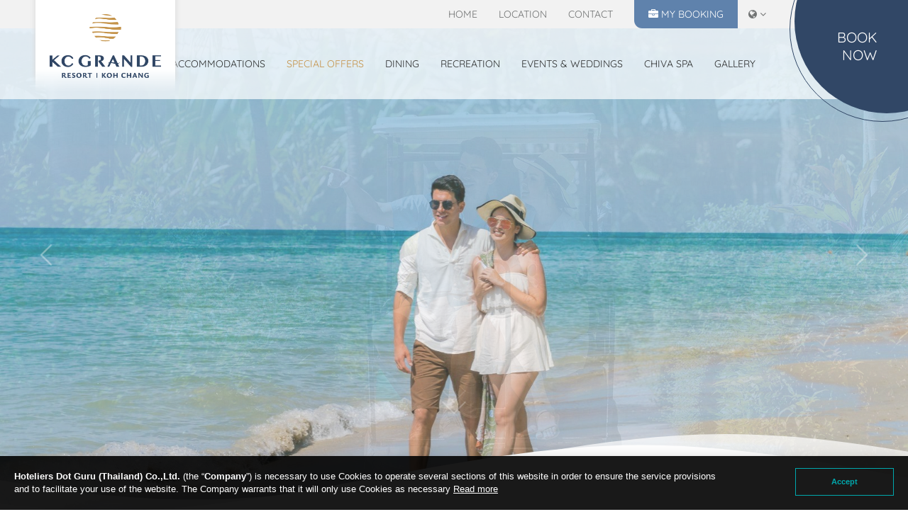

--- FILE ---
content_type: text/html; charset=UTF-8
request_url: https://www.kckohchang.com/offers/
body_size: 6230
content:

<!DOCTYPE html>
<html lang="en">
<head>
    <meta name="google-site-verification" content="oE2BSWqq3GYGlsGTSvZ4G7z8XwfYmtdCzi6g_VtCtFQ" />
    <meta charset="utf-8">
    <meta property="og:title" content="KC Grande Resort Koh Chang">
    <meta property="og:description" content="KC Grande Resort Koh Chang, Trat - 5 star resort on White Sand Beach, offers contemporary design rooms, choice of Sea View, Hillside and Beachfront accommodation, ideal for families couples and honeymooners">
    <meta property="og:image" content="https://www.kckohchang.com/asset-template/images/slide.jpg">
    <meta property="og:url" content="https://www.kckohchang.com/">
    
    <meta name="viewport" content="width=device-width, initial-scale=1">
    <meta name="description" content="KC Grande Resort Koh Chang, Trat - 5 star resort on White Sand Beach, offers contemporary design rooms, choice of Sea View, Hillside and Beachfront accommodation, ideal for families couples and honeymooners">
    <meta name="keywords" content="KC, Grande, Resort, Spa, Koh, Chang, Trat, grand, beach, front, resort, hotel, beachfront, white, sand, beach, white sand, contemporary, modern, rooms. accommodation, seaview, suite, beachfront villa, families, couples. KC resort Koh Chang, KC Grand Resort Koh Chang, KC Resort and Spa Ko Chang, KC Resort Hotel Ko Chang, KC Grande Hotel Koh Chang">
    <link rel="shortcut icon" href="https://www.kckohchang.com/asset-template/images/icon/favicon.png?v=2.5">

    <title>
        Special Offers | KC Grande Resort Koh Chang    </title>
    <script>
        const current_language = 'en_US';
    </script>
    
            <script async src="https://www.googletagmanager.com/gtag/js?id=G-68P7GPR8P1"></script>
            <script>
              window.dataLayer = window.dataLayer || [];
              function gtag(){dataLayer.push(arguments);}
              gtag('js', new Date());
            
              gtag('config', 'G-68P7GPR8P1');
            </script>
            
    <!-- Google Tag Manager -->
    <script>(function(w,d,s,l,i){w[l]=w[l]||[];w[l].push({'gtm.start':
                new Date().getTime(),event:'gtm.js'});var f=d.getElementsByTagName(s)[0],
            j=d.createElement(s),dl=l!='dataLayer'?'&l='+l:'';j.async=true;j.src=
            'https://www.googletagmanager.com/gtm.js?id='+i+dl;f.parentNode.insertBefore(j,f);
        })(window,document,'script','dataLayer','GTM-PFCG5QS');</script>
    <!-- End Google Tag Manager -->

    <link rel="stylesheet" type="text/css" href="https://www.kckohchang.com/asset-template/css/animate.css?v=2.5">
    <link rel="stylesheet" type="text/css" href="https://www.kckohchang.com/asset-template/css/aos.css?v=2.5">
    <link rel="stylesheet" type="text/css" href="https://www.kckohchang.com/asset-template/plugins/bootstrap/css/bootstrap.css?v=2.5">
    <link rel="stylesheet" type="text/css" href="https://www.kckohchang.com/asset-template/plugins/uikit/css/uikit.css?v=2.5">
    <link rel="stylesheet" type="text/css" href="https://www.kckohchang.com/asset-template/plugins/font_awesome/css/font-awesome.min.css?v=2.5">
    <link rel="stylesheet" type="text/css" href="https://www.kckohchang.com/asset-template/plugins/maximage/css/jquery.maximage.min.css?v=2.5">
    <link rel="stylesheet" type="text/css" href="https://www.kckohchang.com/asset-template/plugins/slick_carousel/css/slick.min.css?v=2.5">
    <link rel="stylesheet" type="text/css" href="https://www.kckohchang.com/asset-template/plugins/contactus/css/style.contact.css?v=2.5">
    <link rel="stylesheet" type="text/css" href="https://www.kckohchang.com/asset-template/plugins/gallery_master/css/lightgallery.min.css?v=2.5">
    <link rel="stylesheet" type="text/css" href="https://www.kckohchang.com/asset-template/plugins/gallery_master/css/lightslider.css?v=2.5">

    <link rel="stylesheet" type="text/css" href="https://www.kckohchang.com/asset-template/css/style-kckohchang.css?v=2.5">
    <link rel="stylesheet" type="text/css" href="https://www.kckohchang.com/asset-template/css/style.ibe.css?v=2.5">
    <link rel="stylesheet" type="text/css" href="https://www.kckohchang.com/asset-template/css/t-datepicker.min.css?v=2.5">
    <link rel="stylesheet" type="text/css" href="https://www.kckohchang.com/asset-template/css/responsive-kckohchang.css?v=2.5">

    <script type="text/javascript" src="https://www.kckohchang.com/asset-template/js/jquery.js?v=2.5"></script>
    <script type="text/javascript" src="https://www.kckohchang.com/asset-template/js/booking.js?v=2.5"></script>
    <script type="text/javascript" src="https://www.kckohchang.com/asset-template/js/t-datepicker.min.js?v=2.5"></script>
    <script type="text/javascript" src="https://www.kckohchang.com/asset-template/js/javascript-kckohchang.js?v=2.5"></script>
    <script type="text/javascript" src="https://www.kckohchang.com/asset-template/js/aos.js?v=2.5"></script>
    <script type="text/javascript" src="https://www.kckohchang.com/asset-template/plugins/bootstrap/js/bootstrap.js?v=2.5"></script>
    <script type="text/javascript" src="https://www.kckohchang.com/asset-template/plugins/contactus/js/contactus.js?v=2.5"></script>
    <script type="text/javascript" src="https://www.kckohchang.com/asset-template/plugins/uikit/js/uikit.min.js?v=2.5"></script>
    <script type="text/javascript" src="https://www.kckohchang.com/asset-template/plugins/uikit/js/uikit-icons.js?v=2.5"></script>
    <script type="text/javascript" src="https://www.kckohchang.com/asset-template/plugins/maximage/js/jquery.maximage.min.js?v=2.5"></script>
    <script type="text/javascript" src="https://www.kckohchang.com/asset-template/plugins/maximage/js/jquery.cycle.all.min.js?v=2.5"></script>
    <script type="text/javascript" src="https://www.kckohchang.com/asset-template/plugins/slick_carousel/js/slick.min.js?v=2.5"></script>
    <script type="text/javascript" src="https://www.kckohchang.com/asset-template/plugins/gallery_master/js/lightgallery.min.js?v=2.5"></script>
    <script type="text/javascript" src="https://www.kckohchang.com/asset-template/plugins/gallery_master/js/lightgallery-all.js?v=2.5"></script>
    <script type="text/javascript" src="https://www.kckohchang.com/asset-template/plugins/gallery_master/js/lightslider.js?v=2.5"></script>
    <script type="text/javascript" src="https://www.kckohchang.com/asset-template/plugins/gallery_master/js/jquery.filterizr.min.js?v=2.5"></script>
    <script type="text/javascript" src="https://www.kckohchang.com/asset-template/plugins/gallery_master/js/lg-thumbnail.min.js?v=2.5"></script>
    <script type="text/javascript" src="https://www.kckohchang.com/asset-template/plugins/gallery_master/js/lg-video.min.js?v=2.5"></script>
    <script type="text/javascript" src="https://www.kckohchang.com/asset-template/plugins/gallery_master/js/lg-autoplay.min.js?v=2.5"></script>
    <script type="text/javascript" src="https://www.kckohchang.com/asset-template/plugins/gallery_master/js/lg-zoom.min.js?v=2.5"></script>
    <script type="text/javascript" src="https://www.kckohchang.com/asset-template/plugins/gallery_master/js/lg-hash.min.js?v=2.5"></script>
    <script type="text/javascript" src="https://www.kckohchang.com/asset-template/plugins/gallery_master/js/lg-pager.min.js?v=2.5"></script>

</head>

<!--<body >-->
<body class="size_style">

<!-- Google Tag Manager (noscript) -->
<noscript>
    <iframe src=https://www.googletagmanager.com/ns.html?id=GTM-PFCG5QS
                  height="0" width="0" style="display:none;visibility:hidden">

    </iframe>
</noscript>
<!-- End Google Tag Manager (noscript) -->

<style>
    :root {
        --main-color:rgba(49,71,102,1);
    }
    .details_room h3 ,.virtual_tour  {
        color: rgba(49,71,102,1);
    }

    .card-header .btn-link,.section_copyright,.btn_allroom,
    .filter-controls ul li.active:before, .table_page table thead, .content_together a,
    .contact_together p:last-child a:hover{
        background: rgba(49,71,102,1);
    }

    .btn_booknowtop, .btn_booknow_mobile,.card-header .btn-link:before, .card-header .btn-link:before,
    .slide_offers .slick-dots li.slick-active button, .slider_icon .slick-dots li.slick-active button, .lSAction > a {
        background-color: rgba(49,71,102,1);
    }
    .slick-next,.slick-prev,.btn_bookoffers:after {
        background: rgba(49,71,102,0.8);
    }
    .our_infopage table tbody tr:nth-child(even) {
        background: rgba(49,71,102,0.12);
    }
    .nav_booknowtopw:before, .nav_booknow_mobile:before,
    .contact_together p:last-child a:hover{
        border: 1px solid rgba(49,71,102,1);
    }

    @media (max-width: 1024px) {
        .menu_moose .nav_fixed li .info_detail li:hover a {
            color: rgba(49,71,102,1);
        }

    }
</style>








<div class="section_header ">

    <div class="menu_top">
        <ul>
            <li class=""><a href="https://www.kckohchang.com/">Home</a></li>
            <li class=""><a href="https://www.kckohchang.com/location">Location</a></li>
<!--            <li class="--><!--"><a href="--><!--press-release">--><!--</a></li>-->
            <li class=""><a href="https://www.kckohchang.com/contactus">Contact</a></li>
            <li class="my_booking">
                <a href="https://ibe.hoteliers.guru/ibe/en/KC-Grande-Resort-Koh-Chang-Koh-Chang-Trat-TH/member/login" target="_blank">
                    <i class="fa fa-briefcase" aria-hidden="true"></i>
                    <span>My </span>
                    <label>Booking</label>
                </a>
            </li>
            <li class="nav-lang">
                <label id="lang_primary">
                    <i class="fa fa-globe" aria-hidden="true"></i>
                    <i class="fa fa-angle-down arrow-lang" aria-hidden="true"></i>
                </label>
                <ul class="lang_parent">
                                            <li>
                            <a href="https://www.kckohchang.com/locale?locale=en_US">
                                <img src="https://www.kckohchang.com/asset-template/images/icon/flags/en_US.png">
                            </a>
                        </li>
                                                <li>
                            <a href="https://www.kckohchang.com/locale?locale=th_TH">
                                <img src="https://www.kckohchang.com/asset-template/images/icon/flags/th_TH.png">
                            </a>
                        </li>
                                                <li>
                            <a href="https://www.kckohchang.com/locale?locale=zh_CN">
                                <img src="https://www.kckohchang.com/asset-template/images/icon/flags/zh_CN.png">
                            </a>
                        </li>
                                        </ul>
            </li>
        </ul>
    </div>
    <div class="brand_logo">
        <a href="https://www.kckohchang.com/">
            <img src="https://www.kckohchang.com/images/1455.png" >
        </a>
    </div>
    <div class="main_menu">
        <div class="hamburger">
            <div class="bar_hamburger">
                <span></span>
                <span></span>
                <span></span>
            </div>
            <label>Menu</label>
        </div>
        <div class="navbar">
            <ul class="nav_fixed">
                <li class="menu_mobile "><a href="https://www.kckohchang.com/">Home</a></li>
                <li class="dropdown_new ">
                    <a href="https://www.kckohchang.com/accommodations">Accommodations</a>
                    <div>
                        <span class="c_plus">
                            <span class="ui-icon-plus"></span>
                        </span>
                        <div>
                        <span class="c_plus">
                            <span class="ui-icon-plus"></span>
                        </span>
                            <ul class="dropdown_menu">
                                <li>
                                    <a class="main_room">Seaside</a>
                                    <ul class="sub_menu">
                                                                                    <li>
                                                <a href="https://www.kckohchang.com/seaside/family-suite">Family Suite</a>
                                            </li>
                                                                                        <li>
                                                <a href="https://www.kckohchang.com/seaside/sea-view-grande-deluxe">Sea View Grande Deluxe</a>
                                            </li>
                                                                                        <li>
                                                <a href="https://www.kckohchang.com/seaside/deluxe-room">Deluxe Room</a>
                                            </li>
                                                                                        <li>
                                                <a href="https://www.kckohchang.com/seaside/paradise-beachfront-villa">Paradise Beachfront Villa</a>
                                            </li>
                                                                                        <li>
                                                <a href="https://www.kckohchang.com/seaside/beachfront-deluxe-villa">Beachfront Deluxe Villa</a>
                                            </li>
                                                                                        <li>
                                                <a href="https://www.kckohchang.com/seaside/garden-view-deluxe-villa">Garden View Deluxe Villa</a>
                                            </li>
                                                                                </ul>

                                </li>
                                <li>
                                    <a class="main_room">Hillside</a>
                                    <ul class="sub_menu">
                                                                                    <li>
                                                <a href="https://www.kckohchang.com/hillside/pool-access-jacuzzi-deluxe-hillside">Pool Access Jacuzzi Deluxe Hillside</a>
                                            </li>
                                                                                        <li>
                                                <a href="https://www.kckohchang.com/hillside/ocean-view-jacuzzi-deluxe-hillside">Ocean View Jacuzzi Deluxe Hillside</a>
                                            </li>
                                                                                        <li>
                                                <a href="https://www.kckohchang.com/hillside/pool-view-jacuzzi-deluxe-hillside">Pool View Jacuzzi Deluxe Hillside</a>
                                            </li>
                                                                                        <li>
                                                <a href="https://www.kckohchang.com/hillside/jacuzzi-deluxe-hillside">Jacuzzi Deluxe Hillside</a>
                                            </li>
                                                                                </ul>
                                </li>
                            </ul>
                        </div>

                    </div>
                </li>
                <li  class="active">
                    <a href="https://www.kckohchang.com/offers">Special Offers</a>
                </li>
                <li class="dropdown_new ">
                    <a href="https://www.kckohchang.com/dining">Dining</a>
                    <div>
                        <span class="c_plus">
                            <span class="ui-icon-plus"></span>
                        </span>
                                                                            <ul class="dropdown_menu">
                                                                    <li>
                                        <a href="https://www.kckohchang.com/dining/the-beach-restaurant">
                                            The Beach Restaurant                                        </a>
                                    </li>
                                                                        <li>
                                        <a href="https://www.kckohchang.com/dining/kc-restaurant">
                                            KC Restaurant                                        </a>
                                    </li>
                                                                        <li>
                                        <a href="https://www.kckohchang.com/dining/moso-cafe">
                                            MOSO Cafe                                        </a>
                                    </li>
                                                                        <li>
                                        <a href="https://www.kckohchang.com/dining/romantic-dinner">
                                            Romantic Dinner                                        </a>
                                    </li>
                                                                </ul>
                                                </div>
                </li>
                <li class="dropdown_new ">
                    <a href="https://www.kckohchang.com/recreation">Recreation</a>
                    <div>
                        <span class="c_plus">
                            <span class="ui-icon-plus"></span>
                        </span>
                                                                            <ul class="dropdown_menu">
                                                                    <li>
                                                                                    <a href="https://www.kckohchang.com/swimming-pool">
                                                Swimming pool                                            </a>
                                            
                                    </li>
                                                                        <li>
                                                                                    <a href="https://www.kckohchang.com/recreation/fitness-room">
                                                Fitness Room                                            </a>
                                            
                                    </li>
                                                                        <li>
                                                                                    <a href="https://www.kckohchang.com/recreation/yoga-boxing-studio">
                                                Yoga & Boxing Studio                                            </a>
                                            
                                    </li>
                                                                        <li>
                                                                                    <a href="https://www.kckohchang.com/recreation/kid-s-club">
                                                Kid’s club                                            </a>
                                            
                                    </li>
                                                                        <li>
                                                                                    <a href="https://www.kckohchang.com/recreation/sauna-room">
                                                Sauna Room                                            </a>
                                            
                                    </li>
                                                                        <li>
                                                                                    <a href="https://www.kckohchang.com/recreation/kayak-paddle-board">
                                                Kayak & Paddle Board                                            </a>
                                            
                                    </li>
                                                                        <li>
                                                                                    <a href="https://www.kckohchang.com/recreation/guest-lounge">
                                                Guest Lounge                                            </a>
                                            
                                    </li>
                                                                        <li>
                                                                                    <a href="https://www.kckohchang.com/recreation/cooking-class">
                                                Cooking Class                                            </a>
                                            
                                    </li>
                                                                        <li>
                                                                                    <a href="https://www.kckohchang.com/tour-travel">
                                                Tour & Travel                                            </a>
                                            
                                    </li>
                                                                </ul>
                                                </div>
                </li>
                <li class="dropdown_new ">
                    <a href="https://www.kckohchang.com/events-wedding">Events & Weddings</a>
                    <div>
                        <span class="c_plus">
                            <span class="ui-icon-plus"></span>
                        </span>
                                                                            <ul class="dropdown_menu">
                                                                    <li>
                                                                                    <a href="https://www.kckohchang.com/events-wedding/events-meetings">
                                                Events & Meetings                                            </a>
                                            

                                    </li>
                                                                        <li>
                                                                                    <a href="https://www.kckohchang.com/wedding-packages">
                                                Wedding Packages                                            </a>
                                            

                                    </li>
                                                                </ul>
                                                </div>
                </li>
                <li class="">
                    <a href="https://www.kckohchang.com/chiva-spa">Chiva Spa</a>
                </li>
                <li class="">
                    <a href="https://www.kckohchang.com/gallery">Gallery</a>
                </li>
                <li class="menu_mobile ">
                    <a href="https://www.kckohchang.com/location">Location</a>
                </li>
<!--                <li class="menu_mobile --><!--">-->
<!--                    <a href="--><!--press-release">--><!--</a>-->
<!--                </li>-->
                <li class="menu_mobile ">
                    <a href="https://www.kckohchang.com/contactus">Contact</a>
                </li>

            </ul>
        </div>
    </div>
    <div class="nav_booknowtopw">
        <button class="btn_booknowtop">
            <label>
                Book                <br>
                Now            </label>
        </button>
    </div>
    <a href="https://ibe.hoteliers.guru/ibe/en/KC-Grande-Resort-Koh-Chang-Koh-Chang-Trat-TH" class="nav_booknow_mobile" target="_blank">
        <div class="btn_booknow_mobile">
            <label>
                Book                <br>
                Now            </label>
        </div>
    </a>
</div>


<div class="section_slideshow">
    <div id="maximage">
                                <div class="mc-image">
                            <div class="overlay_slide">
                                <img src="https://www.kckohchang.com/images/1381.jpg" >                            </div>
                        </div>
                                                <div class="mc-image">
                            <div class="overlay_slide">
                                <img src="https://www.kckohchang.com/images/1635.jpg" >                            </div>
                        </div>
                                                <div class="mc-image">
                            <div class="overlay_slide">
                                <img src="https://www.kckohchang.com/images/884.jpg" >                            </div>
                        </div>
                            </div>
    <div class="arrow_slide">
        <a id="arrow_left">
            <img src="https://www.kckohchang.com/asset-template/images/icon/left_arrow.png">
        </a>
        <a id="arrow_right">
            <img src="https://www.kckohchang.com/asset-template/images/icon/right_arrow.png">
        </a>
    </div>

    <div class="scrolldown">
        <a href="#scrolldown">
            <span></span>
            <span></span>
        </a>
    </div>
    <div id="wave_resp">
        <svg class="waves" xmlns="http://www.w3.org/2000/svg" xmlns:xlink="http://www.w3.org/1999/xlink"
             viewBox="0 24 150 28" preserveAspectRatio="none" shape-rendering="auto">
            <defs>
                <path id="gentle-wave"
                      d="M-160 44c30 0 58-18 88-18s 58 18 88 18 58-18 88-18 58 18 88 18 v44h-352z"></path>
            </defs>
            <g class="parallax">
                <use class="line-1" xlink:href="#gentle-wave" x="16" y="5" fill="currentColor"></use>
                <use class="line-4" xlink:href="#gentle-wave" x="2" y="8" fill="currentColor"></use>
            </g>
        </svg>
    </div>
    <span class="swiper-notification" aria-live="assertive" aria-atomic="true"></span>
    <form name="form_booking" action="https://ibe.hoteliers.guru/ibe/search-room-rate" method="get">
    <input type="hidden" name="language" value="en">
    <div id="ibe" class="reservation-box">
        <div class="reservation">
            <span class="close_box"></span>
            <div class="you_stay">
                <img src="https://www.kckohchang.com/images/1455.png" class="logo_booking">
                <div class="title_ibe"><h4> Make A Reservation</h4></div>
                <div class="box_inout t-datepicker">
                    <div class="col-xs-6 t-check-in">
                        <div class="content_ibe">
                            <p class="text_ibe">Check In</p>
                            <div class="input_in_out">
                                <p class="t-day-check-in day"></p>
                                <p class="t-month-check-in style_calendar"></p>
                                <p class="t-year-check-in style_calendar"></p>
                            </div>
                        </div>
                    </div>
                    <div class="col-xs-6 t-check-out">
                        <div class="content_ibe">
                            <p class="text_ibe">Check out</p>
                            <div class="input_in_out">
                                <p class="t-day-check-out day"></p>
                                <p class="t-month-check-out style_calendar"></p>
                                <p class="t-year-check-out style_calendar"></p>
                            </div>
                        </div>
                    </div>
                </div>
                <div class="col-xs-12">
                    <div class="content_ibe">
                        <p class="text_ibe">Select Rooms</p>
                        <div class="reservation-check">
                            <select class="input-room" id="chknoofroom" name="chknoofroom"></select>
                            <span uk-icon="chevron-down" class="down_arrow"></span>
                        </div>
<!--                        <p class="style_calendar">--><!--</p>-->
                        <div id="popup_room_list" class="popup_content"></div>
                    </div>
                </div>

                <div class="col-xs-12">
                    <div class="expert">
                        <p class="text_ibe">Promotion</p>
                        <div class="promocode">
                            <div id="promocode"></div>
                        </div>
                    </div>
                </div>
                <div class="col-xs-12">
                    <div class="box_book" id="btn-booknow">
<!--                        <input type="button" id="bookNow" value="1" class="btnbook_reser"-->
<!--                               onclick="checkValueSelectRoom()" formtarget="_blank">-->
                        <button style="content: ''" class="btnbook_reser" type="button" id="bookNow" onclick="checkValueSelectRoom()" formtarget="_blank">
<!--                            -->                        </button>
                    </div>
                </div>
            </div>
        </div>
    </div>
</form>
<style>
    .btnbook_reser:before{
        content: 'Book Now';
    }
</style>
<div class="reser_mobile">
    <a href="tel:039-552-111">
        <div class="col-xs-4 border_book">
            <span uk-icon="icon: receiver"></span>
        </div>
    </a>
    <a href="/cdn-cgi/l/email-protection#caa3a4aca58aa1a9a1a5a2a9a2aba4ade4a9a5a7">
        <div class="col-xs-4">
            <span uk-icon="icon: mail"></span>
        </div>
    </a>
    <a href="https://ibe.hoteliers.guru/ibe/en/KC-Grande-Resort-Koh-Chang-Koh-Chang-Trat-TH" target="_blank">
        <div class="col-xs-4 book_mobile">
            Book Now        </div>
    </a>
</div>

</div>


<div class="description_child" id="scrolldown">
    <div class="container" data-aos="fade-up" data-aos-duration="1000">
        <div class="details_description">
            <h4>KC Grande Resort Koh Chang</h4>
            <h1>Special Offers</h1>
                <div class="editable" page-id="228">
        <p style="text-align:center">Enjoy exclusive deals and benefits at KC Grande Resort&nbsp;when you book your vacation with one of the following special offers.</p>    </div>
            </div>
    </div>
</div>
    <div class="description_child info_bg">
        <div class="container" data-aos="fade-up" data-aos-duration="1000">
            <div class="card_info">
                <div class="col-xs-6">
                    <div class="content_info" data-aos="fade-up" data-aos-duration="1000">
                        <h2>
                            ADVANCE PURCHASE                        </h2>
                        <div class="editable" page-id="281">
                            <p>Plan ahead &amp; save more!<strong>&nbsp;</strong>Book at least 30 and 60 days in advance and enjoy extra savings with exclusive resort credit.</p>

<ul>
	<li>Book in advance 30 and 60 days</li>
	<li>5% Resort Credit (Room Only)</li>
	<li>Welcome Snack in room</li>
	<li>Free Wi-Fi in room and public area</li>
	<li>Warm welcome with cold towel and herbal drink</li>
</ul>                        </div>
                                                    <a href="https://ibe.hoteliers.guru/ibe/en/KC-Grande-Resort-Koh-Chang-Koh-Chang-Trat-TH" class="btn_allroom" target="_blank">
                                Book Now                            </a>

                                                </div>
                </div>
                <div class="col-xs-6">
                    <div class="photo_info" data-aos="fade-up" data-aos-duration="1000">
                                                    <img src="https://www.kckohchang.com/images/1381.jpg"/>
                                                </div>

                </div>

            </div>
        </div>
    </div>

        <div class="description_child info_bg">
        <div class="container" data-aos="fade-up" data-aos-duration="1000">
            <div class="card_info">
                <div class="col-xs-6">
                    <div class="content_info" data-aos="fade-up" data-aos-duration="1000">
                        <h2>
                            Last Minute Deal                        </h2>
                        <div class="editable" page-id="312">
                            <p>Book your stay just days before arrival and enjoy a special rate &mdash; perfect for your last-minute getaway!</p>

<ul>
	<li>5% Resort Credit (Room Only)</li>
	<li>Welcome Snack in room</li>
	<li>Free Wi-Fi in room and public area</li>
	<li>Warm welcome with cold towel and herbal drink</li>
</ul>                        </div>
                                                    <a href="https://ibe.hoteliers.guru/ibe/en/KC-Grande-Resort-Koh-Chang-Koh-Chang-Trat-TH" class="btn_allroom" target="_blank">
                                Book Now                            </a>

                                                </div>
                </div>
                <div class="col-xs-6">
                    <div class="photo_info" data-aos="fade-up" data-aos-duration="1000">
                                                    <img src="https://www.kckohchang.com/images/1635.jpg"/>
                                                </div>

                </div>

            </div>
        </div>
    </div>

        <div class="description_child info_bg">
        <div class="container" data-aos="fade-up" data-aos-duration="1000">
            <div class="card_info">
                <div class="col-xs-6">
                    <div class="content_info" data-aos="fade-up" data-aos-duration="1000">
                        <h2>
                            BASIC DEAL                        </h2>
                        <div class="editable" page-id="225">
                            <p>Enjoy a relaxing stay with 5% resort credit and thoughtful amenities throughout your visit.</p>

<ul>
	<li>5% Resort Credit (Room Only)</li>
	<li>Welcome Snack in room</li>
	<li>Free Wi-Fi in room and public area</li>
	<li>Warm welcome with cold towel and herbal drink</li>
</ul>                        </div>
                                                    <a href="https://ibe.hoteliers.guru/ibe/en/KC-Grande-Resort-Koh-Chang-Koh-Chang-Trat-TH" class="btn_allroom" target="_blank">
                                Book Now                            </a>

                                                </div>
                </div>
                <div class="col-xs-6">
                    <div class="photo_info" data-aos="fade-up" data-aos-duration="1000">
                                                    <img src="https://www.kckohchang.com/images/884.jpg"/>
                                                </div>

                </div>

            </div>
        </div>
    </div>

    <div class="section_footer">
    <div class="container">
        <div class="social_footer">
                                <a href="https://www.facebook.com/kckohchang">
                        <img src="https://www.kckohchang.com/asset-template/images/icon/socialmedia/facebook.png">
                    </a>
                                        <a href="https://www.youtube.com/@kckohchang">
                        <img src="https://www.kckohchang.com/asset-template/images/icon/socialmedia/youtube.png">
                    </a>
                                        <a href="https://lin.ee/UFMa5q0">
                        <img src="https://www.kckohchang.com/asset-template/images/icon/socialmedia/line.png">
                    </a>
                                        <a href="https://www.instagram.com/kckohchang/">
                        <img src="https://www.kckohchang.com/asset-template/images/icon/socialmedia/instagram.png">
                    </a>
                                        <a href="https://www.tripadvisor.com/Hotel_Review-g580110-d566328-Reviews-KC_Grande_Resort_Spa-Ko_Chang_Trat_Province.html">
                        <img src="https://www.kckohchang.com/asset-template/images/icon/socialmedia/tripadvisor.png">
                    </a>
                            </div>
        <div class="address_footer">
            <div class="col-xs-3">
                <div class="col-sm-1">
                    <i class="fa fa-address-book" aria-hidden="true"></i>
                </div>
                <div class="col-sm-11">
                    <h4>
                        Bangkok Office                    </h4>
                    <p>
                        T: <a href="tel:025395424">+66 (0) 2539-5424</a>
                        <br>
                        F: <a href="tel:025386224">+66 (0) 2538-6224</a>
                    </p>
                </div>
            </div>
            <div class="col-xs-3">
                <div class="col-sm-1">
                    <i class="fa fa-phone" aria-hidden="true"></i>
                </div>
                <div class="col-sm-11">
                    <h4>KC Grande Resort Koh Chang</h4>
                    <p>
                        T: <a href="tel:039-552-111">+66 (0) 39-552-111</a>
                        <br>
                        T: <a href="tel:039-552-119">+66 (0) 39-552-119</a>
                    </p>
                </div>
            </div>
            <div class="col-xs-3">
                <div class="col-sm-1">
                    <i class="fa fa-envelope" aria-hidden="true"></i>
                </div>
                <div class="col-sm-11">
                    <h4>
                        Email                    </h4>
                    <p>
                        <a href="/cdn-cgi/l/email-protection#97fef9f1f8d7fcf4fcf8fff4fff6f9f0b9f4f8fa"><span class="__cf_email__" data-cfemail="95fcfbf3fad5fef6fefafdf6fdf4fbf2bbf6faf8">[email&#160;protected]</span></a>
                    </p>
                </div>
            </div>
            <div class="col-xs-3">
                <div class="col-sm-1">
                    <i class="fa fa-map-marker" aria-hidden="true"></i>
                </div>
                <div class="col-sm-11">
                    <h4>
                        Address                    </h4>
                    <p>
                        1/1 Moo 4, Haad Sai Khao, Koh Chang, Trat 23170, Thailand                    </p>
                </div>
            </div>
        </div>
    </div>
</div>
<div class="section_copyright">
    <div class="container">
        <i class="fa fa-copyright"></i>  2025 KC Grande Resort Koh Chang All Rights Reserved | Hotel website design | Hotel Booking Engine by
        <a href="https://www.hoteliers.guru" target="_blank">Hoteliers.Guru</a> |
        <a href="https://www.kckohchang.com/site-map">Listing Sitemap</a> |
        <a href="https://www.kckohchang.com/privacy-policy">Privacy Policy</a>
    </div>
</div>


<link rel="stylesheet" href="https://www.kckohchang.com/asset-template/plugins/cookieconsent-master/css/cookieconsent.css?v=2.5" media="print" onload="this.media='all'">
<script data-cfasync="false" src="/cdn-cgi/scripts/5c5dd728/cloudflare-static/email-decode.min.js"></script><script defer src="https://www.kckohchang.com/asset-template/plugins/cookieconsent-master/js/cookieconsent.js?v=2.5"></script>
<script defer src="https://www.kckohchang.com/asset-template/plugins/cookieconsent-master/js/cookieconsent-init.js?v=2.5"></script>

<script>
    AOS.init({
        easing: 'ease-in-out-sine'
    });
</script>


<script defer src="https://static.cloudflareinsights.com/beacon.min.js/vcd15cbe7772f49c399c6a5babf22c1241717689176015" integrity="sha512-ZpsOmlRQV6y907TI0dKBHq9Md29nnaEIPlkf84rnaERnq6zvWvPUqr2ft8M1aS28oN72PdrCzSjY4U6VaAw1EQ==" data-cf-beacon='{"version":"2024.11.0","token":"885f4c6e9d6e41c082aa81c756bf7420","r":1,"server_timing":{"name":{"cfCacheStatus":true,"cfEdge":true,"cfExtPri":true,"cfL4":true,"cfOrigin":true,"cfSpeedBrain":true},"location_startswith":null}}' crossorigin="anonymous"></script>
</body>
</html>

--- FILE ---
content_type: text/css
request_url: https://www.kckohchang.com/asset-template/plugins/uikit/css/uikit.css?v=2.5
body_size: -326
content:
.uk-icon {
    color: inherit;
    background-color: transparent;
    fill: currentcolor;
}
.uk-icon:not(.uk-preserve) [stroke*='#']:not(.uk-preserve){
    stroke: currentcolor;
}
.uk-icon svg:not(:root) {
    vertical-align: sub;
}

--- FILE ---
content_type: text/css
request_url: https://www.kckohchang.com/asset-template/plugins/maximage/css/jquery.maximage.min.css?v=2.5
body_size: 207
content:
/*! Version: 2.0.73 (12-Oct-2012) */
.mc-hide-scrolls {
    overflow: hidden
}

#maximage {
    position: relative;
    width: 100%;
    overflow: hidden;
    height: 100vh !important;
    background: #fff;
    z-index: -1;
}
#maximageinfo {
    position: relative;
    width: 100%;
    overflow: hidden;
    height: 70vh !important;
    background: #000;
}
div.mc-image {
    -webkit-transition: opacity 1s ease-in-out;
    -moz-transition: opacity 1s ease-in-out;
    -o-transition: opacity 1s ease-in-out;
    -webkit-background-size: cover;
    -moz-background-size: cover;
    -o-background-size: cover;
    background-size: cover;
    background-position: center center;
    background-repeat: no-repeat;
    /*-webkit-animation: slide 9s linear;*/
    /*-webkit-animation-play-state: play;*/
    /*animation: slide 9s linear;*/
    animation-play-state: play;
    height: 100% !important;
}

.mc-old-browser .mc-image {
    overflow: hidden
}
#cycle-nav {
    position: absolute;
    right: 80px;
    bottom: 50px;
    margin: auto;
    text-align: center;
    padding: 0;
    z-index: 7;

}
#cycle-nav ul {
    list-style-type: none;
    padding: 0;
    margin: auto;
    display: inline-block;
}
#cycle-nav li {
    float: left;
    text-align: center;
}
#cycle-nav li a {
    position: relative;
    width: 8px;
    height: 8px;
    display: inline-block;
    border-radius: 50%;
    background: #fff;
    margin: 0 4px;
    opacity: .5;
    color: #fff;
}

#cycle-nav li.activeSlide a {
    background: url("../../../images/icon/list-style-active.png") center center no-repeat;
    width: 30px;
    height: 20px;
    filter: brightness(0) invert(1);
    opacity: 1;
}

@keyframes slide {
    from {
        -ms-transform: scale(1, 1);
        -webkit-transform: scale(1, 1);
        transform: scale(1, 1);
    }
    to {
        -ms-transform: scale(1.1, 1.1);
        -webkit-transform: scale(1.1, 1.01);
        transform: scale(1.1, 1.1);
    }

}

@-webkit-keyframes slide {
    from {
        -ms-transform: scale(1, 1);
        -webkit-transform: scale(1, 1);
        transform: scale(1, 1);
    }
    to {
        -ms-transform: scale(1.05, 1.05);
        -webkit-transform: scale(1.05, 1.05);
        transform: scale(1.05, 1.05);
    }
}

--- FILE ---
content_type: text/css
request_url: https://www.kckohchang.com/asset-template/plugins/slick_carousel/css/slick.min.css?v=2.5
body_size: 756
content:
.slick-list, .slick-slider, .slick-track {
    position: relative;
    display: block
}

.slick-loading .slick-slide, .slick-loading .slick-track {
    visibility: hidden
}

.slick-slider {
    box-sizing: border-box;
    -webkit-user-select: none;
    -moz-user-select: none;
    -ms-user-select: none;
    user-select: none;
    -webkit-touch-callout: none;
    -khtml-user-select: none;
    -ms-touch-action: pan-y;
    touch-action: pan-y;
    -webkit-tap-highlight-color: transparent
}

.slick-list {
    overflow: hidden;
    margin: 0;
    padding: 0
}

.slick-list:focus {
    outline: 0
}

.slick-list.dragging {
    cursor: pointer;
    cursor: hand
}

.slick-slider .slick-list, .slick-slider .slick-track {
    -webkit-transform: translate3d(0, 0, 0);
    -moz-transform: translate3d(0, 0, 0);
    -ms-transform: translate3d(0, 0, 0);
    -o-transform: translate3d(0, 0, 0);
    transform: translate3d(0, 0, 0)
}

.slick-track {
    top: 0;
    left: 0
}

.slick-track:after, .slick-track:before {
    display: table;
    content: ''
}

.slick-track:after {
    clear: both
}

.slick-slide {
    display: none;
    float: left;
    height: 100%;
    min-height: 1px
}

[dir=rtl] .slick-slide {
    float: right
}

.slick-slide img {
    display: block
}

.slick-slide.slick-loading img {
    display: none
}

.slick-slide.dragging img {
    pointer-events: none
}

.slick-initialized .slick-slide {
    display: block
}

.slick-vertical .slick-slide {
    display: block;
    height: auto;
    border: 1px solid transparent
}

.slick-arrow.slick-hidden {
    display: none
}

/*# sourceMappingURL=slick.min.css.map */

.slick-dots {
    display: flex;
    justify-content: center;
    margin: 0;
    padding: 1rem 0;
    list-style-type: none;
}
.slick-dots li {
    margin: 0 7px;
}
.slick-dots button {
    display: block;
    width: 10px;
    height: 10px;
    padding: 0;
    border: none;
    border-radius: 100%;
    opacity: 0.3;
    background: #000;
    text-indent: -9999px;
}
.slick-dots li.slick-active button {
    background-color: #000;
    opacity: 1;
}
/***************************/
/* BODY */
/***************************/
.slick-dots li {
    margin: 0 3px;
}
.slick-arrow{
    display: inline-block;
    position: absolute;
    height: 40px;
    top: 0;
    bottom: 0;
    margin: auto;
    border: none;
    padding: 2px 10px 5px;
    z-index: 1;
    color: #fff;
    width: 35px;
    font-size: 25px;
    line-height: initial;
    transition: all 0.5s;
}
.slick-arrow img{
    height: 100%;
    filter: brightness(0) invert(1);
}
.slick-next{
    right: 0;
    border-radius: 50% 0 0 50%;
    background-color: #00a8add9;
}
.slick-prev{
    left: 0;
    border-radius: 0 50%  50% 0;
    background-color: #00a8add9;
}
.slick-arrow:hover{
    background-color: #f2f2f2;
    color: var(--secondary-color);
}
.slider_photodescription .slick-dots {
    position: absolute;
    bottom: 30px;
    left: 0;
    right: 0;
    margin: auto;
    padding: 0;
}
.slider_photodescription .slick-dots li.slick-active button {
    background: #ffffff;
}
.slider_photodescription .slick-dots button {
    background: transparent;
    border: 2px solid #ffffff;
    opacity: 1;
}
.slide_rooms .slick-list{
    overflow: inherit!important;
}
.slide_rooms .slick-slide{
    opacity: 0.3;
    transition: all 0.5s;
}
.slide_rooms .slick-active{
    opacity: 1;
}
.slide_rooms .slick-slide {
    padding: 0 25px;
}
.slide_rooms .slick-list{
    margin-right: -25px;
    margin-left: -25px;
}
.slide_rooms .slick-slide .details_room{
    opacity: 0;
    transition: all 0.5s;
}
.slide_rooms .slick-active .details_room{
    opacity: 1;
}
.slide_rooms .slick-arrow {
    top: -100px;
}
.slide_hilights .slick-slide {
    padding: 0 10px;
}
.slide_offers .slick-slide {
    padding: 0 10px;
}
.slide_offers .slick-list{
    margin-right: -10px;
    margin-left: -10px;
}
.slide_offers .slide:hover .overlay_photo{
    height: 100%;
}
.slide_offers .slick-dots{
    padding: 0;
    margin-top: 25px;
}
.slide_offers .slick-dots li.slick-active button,
.slider_icon  .slick-dots li.slick-active button{
    background-color: #00a8ad;
}
.slide_offers .slick-dots button{
    opacity: 0.2;
}
.slide_offers .slick-next{
    display: block;
    border-radius: 50%;
    width: 40px;
    right: -20px;
}
.slide_offers .slick-prev{
    display: block;
    border-radius: 50%;
    width: 40px;
    left: -20px;
}
.slide_offers .slick-arrow:hover{
    background: #ffffff;
}
.section_tripad .slick-dots{
    padding: 0;
    margin-top: 25px;
}
.section_tripad .slick-dots li.slick-active button{
    background: #ffffff;
}
.section_tripad .slick-dots button{
    background: transparent;
    border: 2px solid #fff;
    opacity: 1;
}

--- FILE ---
content_type: text/css
request_url: https://www.kckohchang.com/asset-template/plugins/contactus/css/style.contact.css?v=2.5
body_size: 123
content:
.our_form .contact_from {
    width: 900px;
}
.contact_from {
    position: relative;
    width: 100%;
    font-weight: 800;
    font-size: 15px;
    margin: auto;
    padding-top: 20px;

}
.row_from {
    margin-right: -15px;
    margin-left: -15px;
}
.contact_from [class*=col-xs-] {
    padding: 15px;
    text-align: left;

}
.contact_from input, .contact_from textarea {
    width: 100%;
    border: 1px solid #e5e5e5;
    outline: none;
    padding: 10px 40px;
    border-radius: 5px;
}
.contact_from input:focus::-webkit-input-placeholder {
    color:transparent;
    transition: all 0.3s;
}
.contact_from input::-webkit-input-placeholder {
    color: #565658
}
.icon_contact {
    position: absolute;
    left: 28px;
    top: 26px;
}
.label-txt {
    margin: 0 0 5px;
}
.notificationAtInput {
    border: 1px solid #c30f0f !important;
}
.contact_from input + label {
    font-weight: lighter;
    margin-top: 8px;
    color: #c30f0f;
    display: none;
}
.contact_from .fa-exclamation-triangle {
    position: absolute;
    bottom: 60px;
    right: 28px;
}
.notificationAtInput + label {
    display: block !important;
}

@media (max-width: 820px) {
    .contact_from,.our_form .contact_from {
        width: 100%;
    }
}
@media (max-width: 600px) {
    .contact_from [class*=col-xs-] {
        width: 100%;
        padding: 10px 0;
    }
    .icon_contact {
        left: 13px;
        top: 22px;
    }
    .row_from {
        margin-right: 0;
        margin-left: 0;
    }
}

--- FILE ---
content_type: text/css
request_url: https://www.kckohchang.com/asset-template/css/style-kckohchang.css?v=2.5
body_size: 6955
content:
@font-face {
    font-family: 'quicksand_regular';
    src: url('../font/Quicksand-Regular.woff2') format('woff2'),
    url('../font/Quicksand-Regular.woff') format('woff');
    font-weight: normal;
    font-style: normal;
}

@font-face {
    font-family: 'mitr_light';
    src: url('../font/mitr-light.woff2') format('woff2'),
    url('../font/mitr-light.woff') format('woff');
    font-weight: normal;
    font-style: normal;
}

@font-face {
    font-family: 'mitr_regular';
    src: url('../font/mitr-regular-webfont.woff2') format('woff2'),
    url('../font/mitr-regular-webfont.woff') format('woff');
    font-weight: normal;
    font-style: normal;
}

@font-face {
    font-family: 'NotoSans_Thai';
    src: url('../font/NotoSansThai-Regular.woff2') format('woff2'),
    url('../font/NotoSansThai-Regular.woff') format('woff');
    font-weight: normal;
    font-style: normal;
    font-display: swap;
}
@font-face {
    font-family: 'sinhala_mn';
    src: url('../font/sinhala_mn.woff2') format('woff2'),
    url('../font/sinhala_mn.woff') format('woff');

    font-weight: normal;
    font-style: normal;
    font-display: swap;
}
@font-face {
    font-family: 'sinhala_mn_bold';
    src: url('../font/sinhala_mn_bold.woff2') format('woff2'),
    url('../font/sinhala_mn_bold.woff') format('woff');

    font-weight: normal;
    font-style: normal;
    font-display: swap;
}
@font-face {
    font-family: 'ibmplexsansthai';
    src: url('../font/ibmplexsansthai-medium.woff2') format('woff2'),
    url('../font/ibmplexsansthai-medium.woff2') format('woff');
    font-weight: normal;
    font-style: normal;
    font-display: swap;
}
:root {
    --font-title-bold:'sinhala_mn_bold', 'ibmplexsansthai';
    --font-title:'sinhala_mn', 'ibmplexsansthai';
    --font-body:'quicksand_regular', 'NotoSans_Thai';

    --secondary-color: #C5934A;
}

body {
    padding: 0;
    margin: 0;
    font-family: var(--font-body);
    font-size: 16px;
    line-height: 1.5;
    color: #2f3030;
    background: #fff;
    -webkit-font-smoothing: antialiased;
    -webkit-text-size-adjust: 100%;
    overflow-x: hidden;
}

* {
    -webkit-box-sizing: border-box;
    -moz-box-sizing: border-box;
    box-sizing: border-box;
}

a {
    color: inherit;
    cursor: pointer;
    transition: all 0.6s;
}


h1 {
    font-family: var(--font-title-bold);
    font-size: 44px;
    line-height: 44px;
    color: var(--main-color);
    font-weight: lighter;
    text-transform: uppercase;
    margin: 0;
}
h2, h3 {
    font-family: var(--font-title);
    color: var(--main-color);
    font-weight: lighter;
    text-transform: uppercase;
    margin: 0;
    line-height: 30px;
}

h2 {
    font-size: 36px;
}

h3 {
    font-size: 30px;
}

h4 {
    font-family: var(--font-title);
    color: var(--secondary-color);
    font-size: 22px;
    margin: 0;
    font-weight: lighter;
    text-transform: uppercase;
    line-height: 22px;

}
h4 + h2 {
    margin: 10px 0 0;
}


p {
    margin: 8px 0 15px;
    font-weight: lighter;
}

select {
    -webkit-appearance: inherit;
    -moz-appearance: inherit;
    list-style: none;
}

button, input, textarea {
    font-family: inherit;
    font-size: inherit;
    outline: none;
    text-transform: inherit;
}



.container {
    padding: 0;
    position: relative;
}

/***************************/
/* HEADER */
/***************************/
.section_header {
    position: fixed;
    width: 100%;
    left: 0;
    z-index: 8;
    text-transform: uppercase;
    font-size: 14px;

}

/****** MENU TOP ******/
.menu_top {
    position: relative;
    width: 100%;
    background: #f2f2f2;
    color: #717373;
    padding: 0 200px 0 50px;
    display: inline-block;
    z-index: 3;
}

.menu_top ul {
    float: right;
    margin: 0;
    padding: 0;
}

.menu_top li {
    list-style: none;
    float: left;
    padding: 0 15px;
    position: relative;
}
.menu_top li.active a,.nav_fixed  li.active > a , .nav_fixed > li:hover > a {
    color: var(--secondary-color);
}
.menu_top li:nth-child(1) {
    padding-left: 0;
}

.menu_top li:nth-last-child(1) {
    padding-right: 0;
    padding-left: 0;
}

.menu_top a {
    line-height: 40px;
    display: block;
}

.menu_top ul li > a:hover {
    color: var(--secondary-color);
}

.my_booking a {
    background-color: #5f82ac;
    border-radius: 0 0 0 0.7rem;
    padding: 0 20px;
    color: #ffffff;
}

.my_booking a:hover {
    color: #fff !important;
    background-color: #4a698e;
}

/****** LANGUAGE ******/
.nav-lang .lang_parent {
    position: absolute;
    width: 40px;
    background-color: #000000b3;
    padding: 0;
    display: none;
    left: 0;
    z-index: 2;
    text-transform: uppercase;
    color: #000;
}

.nav-lang .lang_parent.active {
    display: block;
}

.nav-lang .lang_parent li {
    display: block;
    padding: 0;
    line-height: initial !important;
    width: 100%;
    text-align: left;
    margin: 0;
}

.nav-lang .lang_parent li a:hover {
    background: #ffffff;
}

.nav-lang li {
    list-style: none;
    line-height: 43px;
}

.nav-lang ul {
    padding: 0;
    margin-left: -10px;
    margin-right: -10px;
}

.lang_parent a {
    color: inherit;
    line-height: inherit;
    padding: 10px;
    width: 100%;
    display: inline-block;
}

.nav-lang .lang_parent img {
    width: 20px;
    object-fit: cover;
    display: block;
}

.nav-lang #lang_primary {
    cursor: pointer;
    line-height: 40px;
}

.nav-lang label .arrow-lang {
    transform: rotate(0);
    transition: all .2s;
}

.nav-lang label .arrow-lang.rotate {
    transform: rotate(180deg);
}

/****** MAIN MENU ******/
.main_menu {
    position: absolute;
    background: rgba(255, 255, 255, 0.7);
    top: 40px;
    left: 0;
    padding: 0 200px 0 50px;
    z-index: 2;
    width: 100%;
}

.main_menu ul {
    float: right;
    margin: 0;
    padding: 0;
}

.main_menu li {
    position: relative;
    list-style: none;
    float: left;
    padding: 0 15px;
}

.main_menu li:nth-child(1) {
    padding-left: 0;
}

.main_menu li:nth-last-child(1) {
    padding-right: 0;
}

.brand_logo {
    position: absolute;
    top: 0;
    bottom: 0;
    height: 100px;
    left: 50px;
    background: transparent;
    transition: all 0.5s;
    z-index: 4;
}

.main_menu a {
    display: block;
    line-height: 100px;
}

.brand_logo img {
    position: absolute;
    left: 0;
    top: 0;
    bottom: 0;
    height: 130px;
    padding: 20px;
    background-image: linear-gradient(to bottom, #fff 75%, #fff 75%, #fff 75%, transparent);
    box-shadow: 0 -18px 7px 1px #dcdcdc;
    transition: all 0.5s;
}

.menu_mobile {
    display: none;
}

.nav_fixed li.active .ui-icon-plus:before,
.nav_fixed li.active .ui-icon-plus:after {
    background: var(--secondary-color);
}
/****** SUB MENU ******/
/*.nav_fixed  li:hover > a {*/
/*    color: #00a8ad;*/
/*}*/
.dropdown_new .dropdown_menu {
    color: #fff;
    background-color: #000000b3;
    opacity: 0;
    position: absolute;
    pointer-events: none;
    transform: translateY(-2em);
    transition: all 1s;
}

.dropdown_menu {
    color: #212121;
}

.dropdown_menu li {
    width: 100%;
    padding: 0 !important;
    white-space: nowrap;
}


.dropdown_menu a {
    line-height: normal !important;
    padding: 10px;
    text-align: left;
}

.dropdown_new:hover .dropdown_menu {
    opacity: 1;
    transform: translateY(0);
    pointer-events: auto;
}

ul.sub_menu {
    width: 100%;
}

.dropdown_menu .main_room {
    background-color: #ffffff80;
    border-top: 1px solid #fff;
    border-bottom: 1px solid #fff;
    cursor: pointer;
    padding: 10px;
    text-align: left;
    width: 100%;
}

ul.sub_menu a:hover, .dropdown_menu a:hover {
    background: #ffffff;
    color: var(--secondary-color);
}

.dropdown_menu:after {
    content: '' !important;
    background: #000000b3;
    clip-path: polygon(50% 0%, 0% 100%, 100% 100%);
    position: absolute;
    top: -10px;
    z-index: -1;
    width: 20px;
    height: 10px;
    left: 20px;
    right: auto;
    margin: auto;
    display: block;
    transition: none;
}

.dropdown_menu:before {
    content: '';
    background: #000000b3;
    width: 100%;
    height: 3px;
    position: absolute;
    top: 0;
    z-index: 1;
}

.ui-icon-plus {
    position: absolute;
    width: 20px;
    height: 20px;
    right: 0;
    top: 9px;
    display: none;
    cursor: pointer;
}

.ui-icon-plus:before,
.ui-icon-plus:after {
    position: absolute;
    content: "";
    top: 0;
    left: 0;
    right: 0;
    bottom: 0;
    background-color: #2f2e2e;
    margin: auto;
    display: block;
    transition: all 0.6s;
}

.ui-icon-plus:before {
    width: 1px;
    height: 20px;
}

.ui-icon-plus:after {
    width: 20px;
    height: 1px;
}

.ui-icon-plus.active:before {
    display: none;
}

/****** BTN BOOK ON TOP ******/

.btn_booknowtop, .btn_booknow_mobile {
    background-color: #00a8ad;
    border-radius: 50%;
    position: fixed;
    top: -100px;
    right: -100px;
    width: 260px;
    height: 260px;
    -webkit-animation: buttonBlinking 5s infinite linear;
    animation: buttonBlinking 5s infinite linear;
    z-index: 3;
    -webkit-transition: .35s;
    -o-transition: .35s;
    transition: .35s;
    border: none;
    color: #fff;
    padding: 0;
    margin: 0;
    font-size: 20px;
}

.nav_booknowtopw:before, .nav_booknow_mobile:before {
    content: '';
    background-color: transparent;
    border: 1px solid #00a8ad;
    border-radius: 50%;
    position: fixed;
    top: -90px;
    right: -95px;
    width: 260px;
    height: 260px;
    -webkit-animation: buttonBlinking 5s infinite linear;
    animation: buttonBlinking 5s infinite linear;
    z-index: 3;
    -webkit-transition: .35s;
    -o-transition: .35s;
    transition: .35s;
}

.btn_booknowtop label, .btn_booknow_mobile label {
    position: absolute;
    left: 60px;
    bottom: 70px;
}

.nav_booknowtopw:hover .btn_booknowtop,
.nav_booknow_mobile:hover .btn_booknow_mobile {
    top: -95px;
    right: -95px;
    background-color: var(--secondary-color);
}

.nav_booknowtopw:hover:before,
.nav_booknow_mobile:hover:before {
    top: -85px;
    right: -90px;
    border: 1px solid var(--secondary-color);
}

.nav_booknow_mobile {
    display: none;
}

/****** SCROLL ON TOP ******/
.scroll_menu .brand_logo img {
    height: 110px;
}

.scroll_menu .main_menu a {
    line-height: 60px;
}

.scroll_menu .main_menu {
    background: #ffffff;
    box-shadow: rgb(0 0 0 / 9%) 0 0 10px;
}

/***************************/
/* HUMBURGER */
/***************************/
.hamburger {
    position: relative;
    width: 80px;
    height: 17px;
    line-height: 77px;
    float: right;
    z-index: 11;
    cursor: pointer;
    transition: all .6s;
    display: none;
}

.bar_hamburger {
    position: relative;
    width: 30px;
    height: 100%;
    display: inline-block;
}

.hamburger label {
    position: absolute;
    cursor: pointer;
    top: -4px;
    right: 0;
}

.bar_hamburger span {
    position: absolute;
    background: #4c4d4f;
    height: 1px;
    width: 100%;
    display: block;
    transition: all .6s;
}

.bar_hamburger span:nth-child(1) {
    top: 0;
}

.bar_hamburger span:nth-child(2) {
    top: 8px;
}

.bar_hamburger span:nth-child(3) {
    bottom: 0;
}

.hamburger.open-bar .bar_hamburger span:nth-child(1) {
    transform: rotate(45deg);
}

.hamburger.open-bar .bar_hamburger span:nth-child(3) {
    top: 7px;
    transform: rotate(314deg);
}

.hamburger.open-bar .bar_hamburger span:nth-child(2) {
    transform: scale(0);
}

.hamburger.open-bar .bar_hamburger span:nth-child(1) {
    top: 7px;
}

.hamburger.open-bar {
    position: absolute;
    right: 0;
}

.hamburger.open-bar span {
    background: #2f2e2e;
}

.hamburger.open-bar label {
    display: none;
}

/***************************/
/* SLIDERS */
/***************************/
.section_slideshow {
    position: relative;
}

.arrow_slide {
    position: absolute;
    height: 30px;
    top: 0;
    bottom: 0;
    margin: auto;
    width: 100%;
    filter: brightness(0) invert(1);
}

.arrow_slide img {
    height: 30px;
    opacity: 0.4;
    transition: all 1s;
}

#arrow_left {
    position: absolute;
    left: 50px;
}

#arrow_right {
    position: absolute;
    right: 50px;
}

.arrow_slide img:hover {
    opacity: 1;
}

.scrolldown {
    position: absolute;
    bottom: 180px;
    left: 0;
    right: 0;
    margin: auto;
}

.scrolldown a span {
    position: absolute;
    top: 0;
    left: 50%;
    width: 24px;
    height: 24px;
    margin-left: -12px;
    border-left: 2px solid #fff;
    border-bottom: 2px solid #fff;
    -webkit-transform: rotate(-45deg);
    transform: rotate(-45deg);
    -webkit-animation: sdb07 2s infinite;
    animation: sdb07 2s infinite;
    opacity: 0;
    box-sizing: border-box;
}

.scrolldown a span:nth-of-type(1) {
    -webkit-animation-delay: 0s;
    animation-delay: 0s;
}

.scrolldown a span:nth-of-type(2) {
    top: 16px;
    -webkit-animation-delay: .15s;
    animation-delay: .15s;
}

.scrolldown a span:nth-of-type(3) {
    top: 32px;
    -webkit-animation-delay: .3s;
    animation-delay: .3s;
}

@-webkit-keyframes sdb07 {
    0% {
        opacity: 0;
    }
    50% {
        opacity: 1;
    }
    100% {
        opacity: 0;
    }
}

@keyframes sdb07 {
    0% {
        opacity: 0;
    }
    50% {
        opacity: 1;
    }
    100% {
        opacity: 0;
    }
}

#wave_resp {
    position: absolute;
    width: 100%;
    height: auto;
    bottom: 0;
    left: 0;
    z-index: 0;
}

#wave_resp .waves {
    position: relative;
    width: 100%;
    margin-bottom: -7px;
    z-index: 1000;
    height: 20vh;
    min-height: 100px;
    max-height: 150px;
}

#wave_resp .parallax [class*=line-] {
    -webkit-animation-duration: 10s;
    animation-duration: 10s;
    -webkit-animation-iteration-count: 1;
    animation-iteration-count: 1;
    -webkit-animation-timing-function: cubic-bezier(.19, 1, .22, 1);
    /* animation-timing-function: cubic-bezier(.19,1,.22,1); */
    -webkit-animation-fill-mode: forwards;
    animation-fill-mode: forwards;
}

#wave_resp .parallax .line-1 {
    fill: rgba(255, 255, 255, .7);
}

#wave_resp .parallax .line-4 {
    fill: #fff;
}

.swiper-container .swiper-notification {
    position: absolute;
    left: 0;
    top: 0;
    pointer-events: none;
    opacity: 0;
    z-index: -1000;
}

/***************************/
/* BODY */
/***************************/

/* SECTION BEST RATE */
.section_bestrate {
    padding: 100px 0;
    text-align: center;
}

.section_bestrate h2 {
    font-size: 36px;
    line-height: 34px;
}

.slider_icon {
    margin-top: 50px;
}

.slider_icon img {
    height: 50px;
    display: block;
    margin: auto;
}

.slider_icon strong {
    text-transform: uppercase;
}

.details_description .editable {
    width: 100%;
    text-align: initial;
}

/* SECTION DESCRIPTION */
.section_description {
    padding-bottom: 100px;
}

.details_description h1 {
    position: relative;
    padding-bottom: 20px;
}

.details_description h1:before {
    content: '';
    background: #EEEEEE;
    width: 150px;
    height: 1px;
    position: absolute;
    left: 0;
    bottom: 0;
}

.details_description {
    position: relative;
    padding-right: 50px;
    display: flex;
    align-items: center;
    align-content: center;
    flex-wrap: wrap;
}



.details_description h1 + .editable,
.details_description h1 + div {
    margin: 25px 0 15px;
}

.images_description {
    height: 450px;
}

.images_description img {
    width: 100%;
    height: 100%;
    object-fit: cover;
}

/* SECTION ROOMS */
.section_accommodation {
    background: #f2f2f2;
    padding: 100px 0;
    text-align: center;
    overflow: hidden;
}

.slide_rooms {
    margin-top: 50px;
}

.details_room {
    display: inline-block;
    width: 100%;
    padding: 30px 0 0;
    text-align: left;
}

.details_room .col-xs-9 {
    padding-right: 50px;
}

.details_room .btn_allroom {
    float: right;
}

.details_room h3 {
    color: #00a8ad;
}

.details_room p {
    margin: 0 0 25px 0;
}

.btn_allroom {
    position: relative;
    display: inline-block;
    background: #00a8ad;
    border-radius: 5px;
    padding: 10px 30px;
    color: #ffffff;
    border: none;
    transition: all 0.5s;
}

.btn_allroom:hover {
    background: var(--secondary-color);
}

.btn_roomtype {
    background: none;
    border: none;
    border-bottom: 1px solid #4c4c4c;
    padding: 0;
    margin: 0;
    transition: all .6s;
}

.btn_roomtype:hover {
    opacity: .6;
}

.details_room li:nth-last-child(1) {
    float: right;
}

.room_type img {
    height: 600px;
    width: 100%;
    object-fit: cover;
    border-radius: 5px;
}

/* SECTION HILIGHTS */
.section_hilights {
    padding: 100px 0;
    text-align: center;
}

.slide_hilights {
    margin-top: 50px;
}

.hilights_type img {
    height: 270px;
    width: 100%;
    object-fit: cover;
    border-radius: 5px;
}

.detsils_hilights {
    display: inline-block;
    width: calc(100% - 50px);
    position: relative;
    text-align: center;
    border-radius: 5px;
    background: #ffffff;
    margin: -50px auto 0;
    padding: 25px;
}

/*.detsils_hilights h3 {*/
/*    font-family: var(--font-title);*/
/*     font-size: 20px;*/
/* }*/

.slide_hilights .slick-list {
    margin-right: -10px;
    margin-left: -10px;
}

/* SECTION OFFERS */
.section_offers {
    padding: 100px 0;
    background: #ccd1d9;
    text-align: center;
}

.slide_offers {
    margin-top: 50px;
}

.offers_type img {
    width: 100%;
    height: 100%;
    object-fit: cover;
}

.offers_type {
    width: 100%;
    height: 500px;
    overflow: hidden;
    position: relative;
}

.offers_type:hover .btn_bookoffers:after {
    background: var(--secondary-color);
    bottom: -60px;
    right: -75px;
}

.details_offers {
    position: absolute;
    top: 0;
    left: 0;
    color: #fff;
    text-align: left;
    width: 100%;
    height: 100%;
    overflow: hidden;
    padding: 25px;
}

.details_offers h3 {
    color: #fff;
    /*font-family: var(--font-title);*/
}

.details_offers p {
    margin: 0;
    color: #ff0;
}

.btn_bookoffers {
    position: absolute;
    bottom: 0;
    right: 10px;
    border: none;
    background: none;
    padding: 15px 25px;
    color: #fff;
}

.btn_bookoffers:after {
    content: '';
    background-color: rgba(0, 168, 173, .9);
    border-radius: 50%;
    position: absolute;
    bottom: -65px;
    right: -80px;
    width: 265px;
    height: 120px;
    transition: all 0.5s;
}

.btn_bookoffers label {
    position: relative;
    z-index: 1;
}

.overlay_photo {
    position: absolute;
    width: 100%;
    top: 0;
    height: 150px;
    left: 0;
    background-image: linear-gradient(#000000cc, #00000080, #00000000);
    transition: all 0.5s;
}

/* SECTION TRIPADVISOR */
.section_tripad {
    position: relative;
    padding: 100px 0;
    text-align: center;
    color: #ffffff;
    background-image: url('../images/icon/bg-tripadvisor.png');
    background-size: cover;
    background-position: top center;
    background-attachment: fixed;
}

.section_tripad:before {
    content: '';
    background-color: rgba(76, 76, 76, .5);
    width: 100%;
    height: 100%;
    position: absolute;
    left: 0;
    top: 0;
}

.section_tripad img {
    height: 80px;
    margin: auto;
    display: block;
}

.slide_tripad {
    margin-top: 50px;
}

.tripad_type {
    width: 70%;
    margin: auto;
}

.tripad_type h3 {
    color: #fff;
}

.tripad_type h4 {
    text-transform: none;
    color: #fff;
}

.tripad_type h4 + p {
    margin: 0;
}

/* SECTION INSTAGRAM */
.section_instagram {
    padding: 100px 0;
    text-align: center;
    background-image: url('../images/icon/bg-beach.png');
    background-size: cover;
    background-position: center;
    background-attachment: fixed;
}

.section_instagram h4 {
    color: #000000;
}

.box_galleryhome {
    width: 100%;
    height: 250px;
    overflow: hidden;
}

.box_galleryhome img {
    width: 100%;
    height: 100%;
    display: block;
    object-fit: cover;
    transition: all 0.5s;
}

.box_gallery .col-xs-3 {
    padding: 5px;
}

.row_gallery {
    margin-top: 50px;
    margin-left: -5px;
    margin-right: -5px;
}

.box_gallery .col-xs-3:hover img {
    transform: scale(1.1);
}

.logo_social {
    text-align: center;
    display: inline-block;
    margin-top: 50px;
}

.logo_social img {
    height: 60px;
    vertical-align: middle;
    display: block;
}

.logo_social ul {
    margin: 0 auto;
    padding: 0;
    display: inline-block;
}

.logo_social li {
    list-style: none;
    float: left;
    padding: 0 15px;
    border-right: 1px solid #000;
}

.logo_social li:nth-last-child(1) {
    border-right: none;
}

/***************************/
/* CONTENT CHILD */
/***************************/
.description_child {
    display: inline-block;
    width: 100%;
    position: relative;
    padding: 100px 0;
}
.section_pressrelease {
    padding: 200px 0 100px;
}

.description_child .details_description {
    display: block;
    text-align: center;
    padding: 0;
}

.description_child .details_description h1:before {
    right: 0;
    margin: auto;
}

.BG_child {
    text-align: center;
    background-image: url(../images/icon/bg-footer.png);
    background-size: cover;
    box-shadow: inset 0 -5px 5px #e6e6e6;
}

.card_contentchild {
    margin-right: -15px;
    margin-left: -15px;
}

.card_contentchild [class*=col-xs-] {
    padding: 0 15px;
}

.content_child {
    padding: 0 0 100px;
}

.content_child [class*=col-xs-]:nth-child(1),
.content_child [class*=col-xs-]:nth-child(2) {
    padding: 0 15px;
}

.content_child [class*=col-xs-] {
    padding: 60px 15px 0;
}

.card_child {
    position: relative;
    width: 90%;
    margin: auto;
    padding: 0 30px;
    text-align: center;
}

.card_child:before {
    content: "";
    position: absolute;
    width: 100%;
    top: -35px;
    left: 0;
    right: 0;
    margin: auto;
    height: 35px;
    border-radius: 10px 10px 0 0;
    background: #fff;

}

.card_child .btn_allroom {
    margin-top: 20px;
}

.card_child h2 + .editable {
    margin-top: 10px;
}

.photo_child .images_box img {
    filter: none;
    height: 350px;
}

/* CONTENT CHILD ROOMS */
.collapse {
    visibility: inherit;
}

.card-header {
    position: absolute;
    top: -143px;
    left: 0;
    right: 0;
    margin: auto;
}

.card-header .btn-link {
    position: relative;
    background: #00a8ad;
    color: #fff;
    display: inline-block;
    padding: 10px 25px;
    z-index: 2;
}

.card-header .btn-link:before {
    background-color: #00a8ad;
    content: '';
    position: absolute;
    bottom: -7px;
    left: 50%;
    width: 15px;
    height: 15px;
    z-index: 1;
    -webkit-transform: translateX(-50%) rotate(-45deg);
    -ms-transform: translateX(-50%) rotate(-45deg);
    transform: translateX(-50%) rotate(-45deg);
}

.collapsed.btn-link:before {
    display: none;
}

.btn-link.collapsed {
    background-color: rgba(114, 114, 114, .35) !important;
}

.btn-link:hover, .btn-link:focus {
    text-decoration: none;
}

.card-body {
    margin-right: -10px;
    margin-left: -10px;
}

.card-body [class*=col-xs-] {
    position: relative;
    cursor: pointer;
    padding: 10px;
}

.images_box {
    position: relative;
    overflow: hidden;
}

.images_box img {
    height: 300px;
    width: 100%;
    object-fit: cover;
    transform: scale(1);
    transition: all .5s;
    display: block;
    filter: brightness(60%);
}

.card-body [class*=col-xs-]:hover img {
    transform: scale(1.1);
    filter: brightness(85%);
}

.childroom_box {
    position: absolute;
    top: 0;
    bottom: 0;
    left: 0;
    right: 0;
    margin: auto;
    width: 100%;
    height: 130px;
    padding: 25px;
    text-align: center;
}

.childroom_box h4 {
    position: relative;
    font-size: 30px;
    /*font-family: var(--font-title);*/
    color: #fff;
    top: 30px;
    transition: all .5s;
}

.childroom_box .btn_allroom {
    position: relative;
    display: inline-block;
    margin-top: 15px;
    top: 10px;
    opacity: 0;
    transition: all .5s;
}

.card-body [class*=col-xs-]:hover .childroom_box h4 {
    top: 0;
}

.card-body [class*=col-xs-]:hover .childroom_box .btn_allroom {
    opacity: 1;
    top: 0;
}

#collapse_hillside .images_box img {
    height: 400px;
}


/* CONTENT CHILD RECREATION */
.child_recreation {
    position: relative;
    width: 100%;
    padding: 0 0 100px;
    display: inline-block;
}
.child_recreation [class*=col-xs-]:nth-child(1),
.child_recreation [class*=col-xs-]:nth-child(2),
.child_recreation [class*=col-xs-]:nth-child(3) {
    padding: 0 15px 15px;
}

.child_recreation [class*=col-xs-] {
    padding: 15px;
}
.child_recreation .item_child {
    position: relative;
    display: inline-block;
}
.child_recreation .item_child:before {
    content: "";
    position: absolute;
    width: 100%;
    height: 100%;
    background-color: rgba(76,76,76,.5);
    transition: all .35s;
    display: block;
    z-index: 1;

}
.content_child.child_recreation [class*=col-xs-]:nth-child(3){
    padding: 0 15px;
}

.child_object_recreation {
    position: absolute;
    width: 100%;
    height: 100%;
    top: 0;
    z-index: 2;
}
.child_object_recreation:before,
.child_object_recreation:after {
    content: "";
    position: absolute;
    top: 25px;
    right: 25px;
    bottom: 25px;
    left: 25px;
    transition: .35s;
}
.child_object_recreation:before {
    transform: scale(0,1);
    border-top: 1px solid #fff;
    border-bottom: 1px solid #fff;
}
.child_object_recreation:after {
    transform: scale(1,0);
    border-left: 1px solid #fff;
    border-right: 1px solid #fff;
}
.child_recreation .item_child:hover .child_object_recreation:before ,
.child_recreation .item_child:hover .child_object_recreation:after {
    transform: scale(1);
    transition: .35s;
    transition-delay: .35s;
}

.item_recreation {
    position: absolute;
    width: 100%;
    top: 0;
    bottom: 0;
    left: 0;
    right: 0;
    text-align: center;
    margin: auto;
    height: 70px;
    padding:  0 30px;
    z-index: 3;
}

.card_object {
    position: relative;
    padding: 15px 0;
}
.card_object:before ,.card_object:after {
    content: "";
    position: absolute;
    width: 100%;
    height: 1px;
    background: #fff;
    display: block;
    transition: .35s;
    transition-delay: .35s;

}
.card_object:before  {
    top: 0;
    left: 0;
}
.card_object:after {
    bottom: 0;
    right: 0;
}

.item_recreation h2 {
    position: relative;
    top: 0;
    color: #fff;
    font-size: 18px;
    text-shadow: 0 0 5px #000;
    transition: .35s;
}
.item_recreation .btn_allroom {
    position: relative;
    top: -15px;
    display: none;
    animation-duration: .35s;
    -webkit-animation-fill-mode: both;
    animation-fill-mode: both;
    animation-timing-function: ease-in-out;
}
.child_recreation .item_child:hover .card_object:before ,
.child_recreation .item_child:hover .card_object:after {
    width: 0;
    transition: ease-in-out .35s;
}
.child_recreation .item_child:hover:before {
    background-color: rgba(76,76,76,.15);
}

.child_recreation .item_child:hover .card_object h2{
    top: -15px;
}
.child_recreation .item_child:hover .btn_allroom {
    display: inline-block;
    animation-name: fadeInDown;
    top: -6px;
}



/***************************/
/* PAGE INFO */
/***************************/
.item_box {
    padding-top: 50px;
}

.amenities {
    position: relative;
    display: inline-block;
    padding-bottom: 25px;
    width: 100%;
}

.amenities img {
    height: 26px;
}
.amenities img.icon_ded {
    height: 21px;
    margin: 0 0 4px;
}

.amenities p {
    margin: 8px 0 0;
}

.amenities [class*=col-xs-] {
    padding: 25px 10px 0;
}

.photo_info img {
    height: 600px;
    width: 100%;
    object-fit: cover;
}

.BG_other {
    text-align: center;
    background: #f2f2f2;
}

.virtual_tour {
    position: relative;
    display: inline-block;
    padding-top: 15px;
}

.virtual_tour:hover {
    text-decoration: underline;
}

.card_info {
    padding-top: 50px;
    margin: 0 !important;
}

.card_info [class*=col-xs-]:nth-child(1) {
    float: right;
}

.card_info .photo_info img {
    height: 400px;
}

.content_info .btn_allroom {
    margin-top: 20px;
}

.content_info {
    position: relative;
    width: 100%;
    height: 400px;
    text-align: left;
    padding: 50px 0 0 50px;
}

.content_info a + a {
    margin: 20px 0 0 5px;
}

.card_info .lSPager.lSGallery img {
    height: 100px !important;
}

.our_infopage table {
    width: 100%;
    margin: 20px auto 0;
    border-collapse: collapse;
}

.our_infopage table thead {
    text-align: center;
}

.our_infopage table thead tr th {
    padding: 10px;
    vertical-align: middle;
    color: #fff;
    border: 1px solid #eee;
}

.our_infopage table tbody tr td {
    padding: 10px;
    text-align: center;
    border: 1px solid #96a7a9;
}

.our_infopage table tbody tr td:nth-child(1) {
    text-align: left;
}

.our_infopage p + ul {
    margin: 0 0 25px;
}

.card_meeting {
    padding: 50px 0 0;
    text-align: left;
}

.meeting_icon {
    padding: 25px 0 0;

}

.meeting_icon img {
    height: 30px;
}

.sprite-icons {
    position: relative;
    display: inline-block;
    width: 100%;
    margin-top: 25px;
}

.sprite-icons:nth-child(1) {
    margin-top: 0;
}

.sprite-icons .col-xs-1 {
    width: 15%;
    padding: 20px;
    text-align: center;
    border: 1px solid #eee;
}

.sprite-icons .col-xs-10 {
    width: 85%;
    padding-left: 50px;
    margin: 12px 0;
}

.sprite-icons h4 {
    color: #101111;
}

.sprite-icons img {
    width: 75px;
    height: 75px;
    object-fit: cover;
}
.map {
    position: relative;
    width: 100%;
    padding: 0 0 100px;
    display: inline-block;
    text-align: center;
}
.map .btn_allroom {
    margin-top: 25px;
    cursor: pointer;
}
.map iframe {
    display: flex;
}

.privacy_policy h4 {
    color: #101111;
}

.privacy_policy li {
    padding: 2px 0;
}

.sitemap {
    text-align: left;
}

.sitemap > ul {
    width: 50%;
    float: left;
}

.lSSlideOuter .lSPager.lSGallery {
    margin: 0 !important;
}

.error {
    font-size: 72px;
}

.none_slide {
    padding-top: 95px;
}
.together hr {
    display: none;
}
.together .content_info {
    padding: 0 0 0 50px;
}
.content_together a {
    position: relative;
    display: inline-block;
    border-radius: 30px;
    padding: 12px 25px;
    color: #fff;
}
.content_together p:last-child {
    margin: 0;
}
.content_together.contact_together ol li > a {
    background: none;
    color: #2f3030;
    padding: 0;
}
.content_together.contact_together p:last-child a{
    background: none;
    color: #2f3030;
    border: 1px solid #e7e7e7;
    border-radius: 0;
    margin: 0 2px;
}
.contact_together p:last-child a:hover {
    color: #fff;
}

/* PAGE INFO POOL / TOUR & TRAVEL */

.info_bg .card_info {
    padding: 0;
}
.info_bg:nth-child(even),
.info_bg.our_weeding:nth-child(even),
.special_events .info_bg:nth-child(even) {
    background: #f2f2f2;
}

.special_events .info_bg:nth-child(odd){
    background: #fff;
}

    /* PAGE INFO WEEDING */
.our_weeding .content_info {
    height: auto;
}

/* PAGE INFO CONTACT */
.card_contact {
    padding-top: 30px;
}
.card_contact .col-xs-6:nth-child(2) {
    padding-left: 50px;
}
.card_contact .editable hr + h4,
.card_contact .editable p + hr {
    margin: 25px 0 0;
}

.card_contact hr {
    width: 45%;
    border-top: 1px solid #828282;
    margin: 0;
}





/***************************/
/* GALLERY */
/***************************/
.demo_gallery {
    position: relative;
    width: 100%;
    overflow: hidden;
    margin: 50px 0 0 !important;
}

.demo_gallery .row_item {
    margin-right: -10px;
    margin-left: -10px;
}

.demo_gallery .row_item [class*=col-xs-] {
    padding: 10px;
}

.lg-sub-html h4 {
    color: #fff;
    text-transform: capitalize;
}

.filter-controls {
    position: relative;
    text-align: center;
    margin-bottom: 20px;
}

.filter-controls ul {
    padding: 0;
    margin: 0;
}

.filter-controls ul li {
    display: inline-block;
    list-style: none;
    cursor: pointer;
    text-transform: capitalize;
    transition: all .4s;
    margin: 0 10px;
    opacity: .4;
}

.filter-controls ul li.active, .filter-controls ul li:hover {
    opacity: 1;
}

.filter-controls ul li.active:before {
    content: "";
    width: 8px;
    height: 8px;
    border-radius: 50px;
    background: #005555;
    display: inline-block;
    margin: 0 10px;
    position: relative;
    top: -2px;
}

.demo_gallery .item_img_box {
    position: relative;
    overflow: hidden;
}

.demo_gallery .item_img_box img {
    height: 300px;
    width: 100%;
    object-fit: cover;
    transition: all .4s;
    transform: scale(1);
    display: block;
}

.demo_gallery .view:hover .item_img_box img {
    filter: brightness(60%);
    transform: scale(1.1);
}

.view_photo {
    position: absolute;
    top: 0;
    bottom: 0;
    margin: auto;
    width: 100%;
    height: 30px;
    text-align: center;
    color: #fff;
    opacity: 0;
    transition: all .4s;
}

.demo_gallery .view:hover .view_photo {
    opacity: 1;
}


/***************************/
/* FOOTER */
/***************************/

.section_footer {
    padding: 100px 0;
    text-align: center;
    background-image: url('../images/icon/bg-footer.png');
    background-size: cover;
}

.social_footer a {
    background: #4c4c4c;
    width: 50px;
    height: 50px;
    border-radius: 50%;
    padding: 12px;
    margin: 0 3px;
    display: inline-block;
}

.social_footer img {
    filter: brightness(0) invert(1);
    width: 100%;
    vertical-align: middle;

}

.social_footer a:hover {
    background: var(--secondary-color);
}

.address_footer {
    text-align: left;
    margin-top: 50px;
    margin-left: -15px;
    margin-right: -15px;
}

.address_footer .col-sm-11 {
    padding-left: 10px;
}

.address_footer .col-xs-3 {
    padding: 0 15px;
}

.address_footer .col-xs-3:nth-child(3) {
    padding: 0 15px 0 45px;
}

.address_footer .col-xs-3 li:nth-last-child(1) {
    padding-left: 10px;
}

.address_footer i {
    font-size: 20px;
}

.address_footer h4 {
    margin: 0 0 10px;
}
.address_footer p {
    margin: 0;
}
.address_footer a:hover ,.section_copyright a:hover {
    color: var(--secondary-color);
}


.section_copyright {
    background: #00a8ad;
    color: #ffffff;
    text-align: center;
    padding: 25px 0;
    font-size: 14px;
}

.section_copyright p {
    margin: 0;
}
.slick-track {
    margin: auto;
}

/* THAI STYLE */
.size_style h1 {
    font-size: 36px;
    line-height: normal;
}

.size_style h2 {
    font-size: 30px;
    line-height: normal;
}
.size_style  h3 {
    font-size: 24px;
}
.size_style h4 {
    font-size: 18px;
}
.size_style .childroom_box  h4 {
    font-size: 22px;
}
.size_style .section_bestrate h2 {
    line-height: 34px;
}

.size_style .details_room h3 {
    margin-bottom: 10px;
}
.size_style .details_description h4 {
    margin-bottom: 15px;
}
.announce {
    position: fixed;
    top: 0;
    width: 100%;
    padding: 15px 35px;
    text-align: center;
    background:  #a58b65;
    color: #fff;
    font-size: 12px;
    text-transform: none;
    z-index: 99;
}
.announce p {
    margin: 0;
    display: inline-block;
    font-weight: bold;
}
.announce a {
    position: relative;
    /*margin-left: 25px;*/
    text-decoration: underline;
    font-weight: bold;
}
.announce a:hover,
.announce span:hover{
    opacity: .6;
}
.announce span {
    position: absolute;
    right: 15px;
    cursor: pointer;
    transition: all .6s;
}
.announce svg {
    width: 16px;
}
.section_header.announce_top {
    top: 48px;
}
.section_header.announce_top .nav_booknowtopw {
    position: relative;
}
.section_header.announce_top .btn_booknowtop, .section_header.announce_top .btn_booknow_mobile {
    position: absolute;
    top: -135px;
}
.section_header.announce_top .nav_booknowtopw:before, .section_header.announce_top .nav_booknow_mobile:before {
    top: -36px;
}
.section_header.announce_top .nav_booknowtopw:hover .btn_booknowtop,
.section_header.announce_top .nav_booknow_mobile:hover .btn_booknow_mobile {
    top: -125px;
}
.section_header.announce_top .nav_booknowtopw:hover:before,
.section_header.announce_top .nav_booknow_mobile:hover:before {
    top: -28px;
}

--- FILE ---
content_type: text/css
request_url: https://www.kckohchang.com/asset-template/css/style.ibe.css?v=2.5
body_size: 1379
content:
.reservation-box{
    position: fixed;
    width: 100%;
    height: 100%;
    top: 0;
    left: 0;
    bottom: 0;
    opacity: 0;
    pointer-events: none;
    z-index: 999;
    transition: all .6s;
    background: #000000d9;
}
.reservation-box.active {
    opacity: 1;
    pointer-events: all;
}
.reservation {
    position: absolute;
    width: 350px;
    height: 100%;
    background: #fff;
    right: 0;
    top: 0;
    padding: 50px 30px;
    /*display: flex;*/
    /*flex-direction: column;*/
    /*justify-content: center;*/
    text-align: center;
    /*align-items: center;*/
}
.reservation [class*=col-xs-]{
    position: relative;

}
.reservation .col-xs-12 {
    margin-bottom: 15px;
}
.logo_booking {
    width: 150px;
    height: auto;
    object-fit: cover;
}
.title_ibe h4 {
    color: #101111;
    margin: 25px 0 0;
}
.t-datepicker {
    position: relative;
    margin: 25px 0;
    display: inline-block;
    width: 100%;
    border-radius: 5px;
    border: 1px solid #eee;
    padding: 20px;
}
.t-datepicker .content_ibe {
    text-align: center;
}

.reservation .col-xs-4 {
    position: relative;
}
.content_ibe {
    width: 100%;
    text-align: left;
}

.day {
    font-size: 57px;
    color: #101111;
    line-height: 27px;
    margin: 0 0 13px;
    font-family: var(--font-title);
}
.style_calendar {
    display: inline-block;
    font-size: 16px;
    color: #101111;
    margin: 0;

}
.t-month-check-in{
    margin-right: 6px;
}

.down_arrow {
    position: absolute;
    right: 20px;
    width: 20px;
    height: 20px;
    top: 0;
    bottom: 0;
    margin: auto;
    color: #101111;
}

.text_ibe {
    text-transform: uppercase;
    margin: 0 0 10px;
    color: #9a9a9a;
    font-size: 14px;
}

.reservation-check {
    position: relative;
}
.reservation-check select {
    position: relative;
    width: 100%;
    color: #101111;
    text-transform: uppercase;
    font-family: 'quicksand_regular', 'mitr_light';
    display: inline-block;
    padding: 10px 20px;
    border-radius: 5px;
    border: 1px solid #eee;
    background: none;
    outline: none;
    z-index: 1;
    cursor: pointer;
    font-size: 16px;
}
.promocode input {
    position: relative;
    width: 100%;
    color: #101111;
    text-transform: uppercase;
    display: inline-block;
    padding: 10px 20px;
    border: 1px solid #eee;
    background: none;
    border-radius: 5px;
    outline: none;
    letter-spacing: 1px;
    font-size: 15px;
}
.promocode input:focus::-webkit-input-placeholder {
    color:transparent;
    transition: all 0.3s;
}
.promocode  input::placeholder {
    color: #101111;
}
.box_book {
    position: relative;
    display: inline-block;
    width: 100%;
}
.btnbook_reser {
    position: relative;
    display: inline-block;
    color: #fff;
    padding: 13px 20px;
    background: var(--main-color) !important;
    border: 0;
    transition: all .6s;
    outline: none;
    border-radius: 5px;
    text-align: left;
    text-transform: uppercase;
}

.btnbook_reser:hover {
    background: var(--secondary-color) !important;
}
#popup_room_list input:hover {
    background: var(--main-color);
}
.box_book svg {
    position: absolute;
    height: 22px;
    top: 0;
    bottom: 0;
    right: 40px;
    margin: auto;
    color: #fff;
    transition: all .6s;
}
.box_book:hover svg {
    right: 35px;
}

.t-arrow-top {
    display: none !important;
}

.expert .text_ibe {
    text-align: left;
}
.expert {
    margin-bottom: 15px;
}


/*********************************/
/* CLOSE */
/*********************************/
.close_box {
    position: absolute;
    top: 0;
    right: 0;
    width: 55px;
    height: 55px;
    background: #f4f4f4;
    display: inline-block;
    text-align: center;
    padding: 10px;
    cursor: pointer;
    transition: all .6s;
    z-index: 8;
}
.close_box:hover {
    background: var(--secondary-color);
}
.close_box:before, .close_box:after {
    content: "";
    width: 2px;
    height: 15px;
    position: absolute;
    background: #101111;
    top: 0;
    bottom: 0;
    left: 0;
    right: 0;
    margin: auto;
    transition: all .6s;
}
.close_box:before {
    transform: rotate(45deg);
}
.close_box:after {
    transform: rotate(-45deg);
}
.close_box:hover:before {
    background: #fff;
    transform: rotate(220deg);

}
.close_box:hover:after {
    background: #fff;
}
/*********************************/
/* POPUP ROOM LIST */
/*********************************/
#popup_room_list.popup_content {
    position: absolute;
    background: #fff;
    width: 250px;
    margin: 10px 0 35px;
    box-shadow: 0 0 10px rgba(0, 0, 0, 0.1);
    transition: all 0.5s;
    z-index: 6;
    font-weight: 600;
}
.padding_apply {
    padding: 10px;
}

#popup_room_list.popup_content #numberrroomRow {
    background: #ffffff;
}
#popup_room_list.popup_content label {
    padding: 10px;
    color: #31322d !important;
    float: left;
    font-size: 14px;
    margin-bottom: 0;
    font-weight: lighter;
}
#popup_room_list #numberOfRoom1 , #popup_room_list #numberOfRoom2 , #popup_room_list #numberOfRoom3
, #popup_room_list #numberOfRoom4, #popup_room_list #numberOfRoom5 {
    position: relative;
    float: right;
}
#popup_room_list .popup_content .form_group_half {
    float: left;
    position: relative;
    width: 100%;
}
#popup_room_list  .form-group {
    display: inline-block;
    padding: 5px 10px 10px 10px !important;
    margin: 0;
    width: 100%;
}
.input-group {
    width: 100%;
    margin-bottom: 0;
}
#popup_room_list .input-group-addon:first-child {
    background: #fff;
    padding: 0 15px;
    border: 1px solid #eee;
    font-size: 14px;
    border-right: none;
    width: 100px;
    color: #333;
    text-transform: capitalize;
    font-weight: lighter;
}
#popup_room_list .arrow {
    position: absolute;
    bottom: 15px;
    right: 10px;
    color: #888;
}
#popup_room_list select {
    width: 100%;
    padding: 10px;
    border-radius: 0;
    background: none;
    outline: none;
    cursor: pointer;
    letter-spacing: 1px;
    position: relative;
    z-index: 1;
    border: 1px solid #eee;
    color: #333;
    font-size: 14px;
    font-weight: 600;
}
#popup_room_list input {
    width: 100%;
    font-size: 16px;
    padding: 10px 7px;
    color: white;
    outline: none;
    border: none;
    background: var(--main-color);
    border-radius: 0;
    margin: 0;
    font-weight: lighter;
    transition: all .5s;
}
.popupTop {
    bottom: 50px;
    top: inherit;
}
.popupTop #numberrroomRow:before {
    top: inherit;
    transform: rotate(180deg);
    -ms-transform: rotate(180deg);
    -webkit-transform: rotate(180deg);
    bottom: -15px;
}
.popupTop #ui-datepicker-div:before{

}
.popupTop {
    bottom: 20px;
    top: inherit;
}

.popupTop #numberrroomRow:before {
    top: inherit;
    transform: rotate(180deg);
    -ms-transform: rotate(180deg);
    -webkit-transform: rotate(180deg);
    bottom: -15px;
}

/*********************************/
/* BOOK MOBILE */
/*********************************/
.reser_mobile {
    position: fixed;
    width: 100%;
    bottom: 0;
    z-index: 5;
    text-align: center;
    box-shadow: rgb(0 0 0 / 9%) 0 0 10px;
    display: none;
}

.reser_mobile .book_mobile {
    font-size: 14px;
    color: #fff !important;
    text-transform: uppercase;
    background: var(--secondary-color) !important;

}
.reser_mobile [class*=col-xs-] {
    color: #2f2e2e;
    padding: 20px;
    background: #fff;
    height: 60px;
}
.reser_mobile .border_book {
    border-right: 1px solid #eee;
}
@media (max-height: 600px) {
    .logo_booking {
        display: none;
    }
}


--- FILE ---
content_type: text/css
request_url: https://www.kckohchang.com/asset-template/css/responsive-kckohchang.css?v=2.5
body_size: 2897
content:
@media (max-width: 1500px) {

}

@media (max-width: 1440px) {

}

@media (max-width: 1400px) {

}

@media (max-width: 1366px) {


}

@media (max-width: 1280px) {
    /* BODY */
    .slide_rooms .slick-slide {
        padding: 0 15px;
    }

}

@media (max-width: 1200px) {

    /* HEADER */
    .main_menu li {
        padding: 0 8px;
    }

    /* BODY */
    .section_bestrate,.section_accommodation,.section_hilights,.section_offers,
    .section_instagram,.section_footer{
        padding: 80px 0;
    }
    .description_child.our_room {
        padding: 80px 0 100px;
    }
    .section_description {
        padding-bottom: 80px;
    }
    .content_child {
        padding: 0 0 80px;
    }

    .container {
        padding: 0 80px;
    }
    .offers_type {
        height: 400px;
    }
    .photo_info img {
        height: auto;
    }

}

@media (max-height: 600px) {

    .t-datepicker {
        margin: 20px 0 ;
    }

    .t-datepicker-day {
        top: 75px;
        left: -340%;
    }
    .t-check-out .t-datepicker-day {
        left: -450%;
    }
}

@media (max-width: 1024px) {
    /* HEADER */
    .brand_logo img {
        height: 120px;
    }
    .navbar {
        position: fixed;
        width: 100%;
        top: 0;
        left: 0;
        height: 100%;
        color: #2f2e2e;
        background: #fff;
        padding: 100px 50px;
        opacity: 0;
        pointer-events: none;
        transform: translateX(300px);
        transition: all 500ms ease-in-out;
    }

    .main_menu.z_index {
        z-index: 4;
    }

    .navbar.open_menu {
        opacity: 1;
        pointer-events: auto;
        transform: translateX(0);
    }

    .menu_top li {
        display: none;
    }

    .menu_top li:nth-last-child(2), .menu_top li:last-child {
        display: block !important;
    }

    .main_menu {
        height: 70px;
    }

    .main_menu ul {
        float: none;
    }

    .main_menu a {
        line-height: normal;
        padding: 10px 0;
        display: inline-block;
        width: 100%;
    }
    .scroll_menu .main_menu a {
        line-height: normal;
    }

    .navbar .nav_fixed li {
        float: none;
        width: 100%;
    }

    .main_menu li:nth-child(1), .main_menu li {
        padding: 0;
    }

    .menu_mobile, .ui-icon-plus, .hamburger,
    .dropdown_new .dropdown_menu.active {
        display: block;
    }

    .dropdown_new .dropdown_menu {
        position: relative;
        pointer-events: auto;
        transform: translateY(0);
        opacity: 1;
        background: none;
        color: #2f2e2e;
        display: none;
        padding-left: 20px;
    }

    .dropdown_menu:after, .dropdown_menu:before {
        display: none;
    }

    .dropdown_menu a.main_room {
        background: none;
        border-top: 0;
        border-bottom: 0;
    }

    ul.sub_menu a:hover, .dropdown_menu a:hover {
        background: none;
    }

    ul.sub_menu {
        padding-left: 25px;
    }

    .open_menu .nav_fixed > li {
        animation-name: fadeInUp;
        animation-duration: 0.5s;
        -webkit-animation-fill-mode: both;
        animation-fill-mode: both;
        animation-timing-function: ease-in-out;
    }

    .open_menu .nav_fixed li:nth-child(1) {
        animation-delay: 0.05s;
    }

    .open_menu .nav_fixed li:nth-child(2) {
        animation-delay: 0.1s;
    }

    .open_menu .nav_fixed li:nth-child(3) {
        animation-delay: 0.15s;
    }

    .open_menu .nav_fixed li:nth-child(4) {
        animation-delay: 0.2s;
    }

    .open_menu .nav_fixed li:nth-child(5) {
        animation-delay: 0.25s;
    }

    .open_menu .nav_fixed li:nth-child(6) {
        animation-delay: 0.3s;
    }

    .open_menu .nav_fixed li:nth-child(7) {
        animation-delay: 0.35s;
    }

    .open_menu .nav_fixed li:nth-child(8) {
        animation-delay: 0.4s;
    }

    .open_menu .nav_fixed li:nth-child(9) {
        animation-delay: 0.45s;
    }

    .open_menu .nav_fixed li:nth-child(10) {
        animation-delay: 0.5s;
    }

    .open_menu .nav_fixed li:nth-child(11) {
        animation-delay: 0.55s;
    }

    .nav_fixed {
        max-height: 600px;
        overflow: scroll;
    }

    .nav_booknowtopw {
        display: none;
    }

    .nav_booknow_mobile {
        display: block;
    }
    .section_header.announce_top .btn_booknow_mobile {
        top: -90px;
    }

    .section_header.announce_top .nav_booknow_mobile:hover .btn_booknow_mobile {
        top: -82px;
    }

    /* BODY */
    .section_bestrate,.section_accommodation,.section_hilights,.section_offers,
    .section_instagram,.section_footer,.description_child,.child_recreation {
        padding: 50px 0;
    }
    .section_pressrelease {
        padding: 150px 0 50px;
    }
    .description_child.our_room {
        padding: 50px 0 100px;
    }
    .our_form {
        padding: 50px;
    }
    .section_description {
        padding-bottom: 50px;
    }
    .content_child, .map {
        padding: 0 0 50px;
    }

    .container{
        padding: 0 50px;
    }
    .box_galleryhome {
        height: 180px;
    }
    .slide_hilights .slick-arrow {
        top: -150px;
    }
    .slide_rooms .slick-next {
        right: -10px;
    }
    .slide_rooms .slick-prev {
        left: -10px;
    }
    .col-sm-1 {
        width: 11%;
    }
    .col-sm-11 {
        width: 88%;
    }
    .images_box img,.demo_gallery .item_img_box img {
        height: 250px;
    }
    #collapse_hillside .images_box img {
        height: 300px;
    }


    .photo_child .images_box img {
        height: 300px;
    }
    .card_child {
        padding: 0 20px;
    }
    .card_child h2 {
        font-size: 26px;
    }
    .social_footer {
        margin-bottom: 30px;
    }
    .amenities [class*=col-xs-] {
        width: 33.33%;
    }
    .address_footer {
        text-align: center;
        margin: 0;
    }
    .address_footer .col-xs-3 {
        width: 100%;
        padding: 15px 0;
    }
    .address_footer .col-xs-3:nth-child(3){
        padding: 15px 0;
    }
    .address_footer .col-xs-3:last-child {
        padding: 15px 0 0;
    }
    .address_footer [class*=col-sm-]{
        width: inherit;
    }
    .address_footer .col-sm-11 {
        margin-top: 10px;
        padding-left: 0;
    }
    .together .content_info {
        height: auto;
    }

}

@media (max-width: 991px) {
    /* BODY */

    .slide_rooms .slick-list {
        margin: 0;
        overflow: hidden !important;
    }
    .slide_rooms .slick-slide {
        padding: 0;
    }
    .room_type img {
        height: auto;
    }

    .slide_rooms .slick-next {
        right: 0;
    }
    .slide_rooms .slick-prev {
        left: 0;
    }
    .card-header {
        top: -95px;
    }
    .lSSlideOuter .lSPager.lSGallery img {
        height: 110px !important;
    }

    .child_recreation .item_child:before {
        background-color: rgb(76 76 76 / 15%);
    }
    .card_object {
        padding: 0;
    }
    .item_recreation {
        height: 80px;
    }
    .card_object:before, .card_object:after,
    .child_object_recreation:before, .child_object_recreation:after{
        display: none;
    }
    .item_recreation .btn_allroom {
        top: 0;
        margin-top: 10px;
        display: inline-block;
    }
    .item_child:hover .card_object h2,
    .item_child:hover .btn_allroom{
        top: auto;
    }
    .item_child:hover .btn_allroom {
        animation-name: none;
    }

}

@media (max-width: 820px) {
    /* HEADER */

    .btn_booknowtop, .btn_booknow_mobile {
        width: 200px;
        height: 200px;
        right: -79px;
        top: -45px;
    }
    .nav_booknowtopw:before, .nav_booknow_mobile:before {
        width: 200px;
        height: 200px;
        right: -70px;
        top: -39px;
    }
    .btn_booknow_mobile label {
        position: absolute;
        left: 45px;
        bottom: 57px;
    }
    .section_header.announce_top .btn_booknow_mobile {
        top: -70px;
    }
    .section_header.announce_top .nav_booknow_mobile:hover .btn_booknow_mobile {
        top: -82px;
    }
    .section_header.announce_top .btn_booknow_mobile label {
        bottom: 43px;
    }
    .section_header.announce_top .nav_booknow_mobile:before {
        top: -17px;
        right: -73px;
    }
    .section_header.announce_top .nav_booknow_mobile:hover .btn_booknow_mobile {
        top: -60px;
        right: -79px;
    }
    .section_header.announce_top .nav_booknow_mobile:hover:before {
        top: -7px;
    }

    .main_menu,.menu_top {
        padding: 0 150px 0 50px;
    }

    /* SLIDE SHOW */
    #arrow_left {
        left: 30px;
    }
    #arrow_right {
        right: 30px;
    }

    /* BODY */
    .section_description [class*=col-xs-],

    .card_contact .col-xs-6{
        width: 100%;
    }
    .child_recreation [class*=col-xs-] {
        width: 50%;
    }
    .child_recreation [class*=col-xs-]:nth-child(3) {
        padding: 15px;
    }

    .details_description {
        display: block;
        text-align: center;
        padding: 0;
    }
    .child_object_offers {
        height: auto;
        display: block;
        padding: 30px 0 0;
    }
    .card_contact .col-xs-6:nth-child(2) {
        padding: 0;
    }
    .images_description,.hilights_type img{
        height: auto;
    }
    .details_description h1:before {
        margin: auto;
        right: 0;
    }
    .slider_photodescription,.slide_rooms,.slide_hilights {
        margin-top: 30px;
    }
    .details_room .col-xs-9 {
        width: 65%;
    }
    .details_room .col-xs-3 {
        width: 35%;
    }
    .slide_rooms .slick-arrow {
        top: -180px;
    }
    .details_room li:nth-last-child(1) {
        float: none;
    }

    .hilights_type img {
        height: 300px;
    }
    .box_galleryhome,.demo_gallery .item_img_box img {
        height: 150px;
    }
    .card-body [class*=col-xs-] {
        width: 50%;
    }


    .content_child [class*=col-xs-] {
        width: 100%;
    }
    .content_child [class*=col-xs-]:nth-child(2) {
        padding: 50px 15px 0;
    }
    .photo_child .images_box img {
        height: auto;
    }
    .tripad_type {
        width: 100%;
    }
    .childroom_box h4 {
        top: 0;
    }
    .childroom_box .btn_allroom {
        top: 0;
        opacity: 1;
    }
    .card_info [class*=col-xs-] {
        width: 100%;
    }
    .card_info [class*=col-xs-]:nth-child(1){
        float: none;
    }
    .card_info {
        padding-top: 15px;
    }
    .content_info {
        padding: 0;
        height: auto;
        display: block;
        text-align: center;
    }
    .content_info .editable {
        text-align: initial;
    }
    .card_info .photo_info {
        margin-top: 30px;
    }
    .card_info .photo_info img {
        height: auto;
    }
    .our_infopage table {
        font-size: 14px;
    }
    .our_infopage table thead tr th,
    .our_infopage table tbody tr td {
        padding: 8px;
    }
    .sprite-icons .col-xs-1 {
        width: 20%;
    }
    .sprite-icons .col-xs-10 {
        width: 80%;
        margin: 0;
        padding-left: 25px;
    }
    .sitemap > ul {
        width: 100%;
    }
    .together .content_info {
        padding: 0;
    }
    .card_info.together {
        padding: 0;
    }

}

@media (max-width: 768px) {


}

@media (max-width: 600px) {
    /* HEADER */
    .menu_top, .main_menu {
        padding: 0 25px;
    }

    .brand_logo {
        left: 25px;
    }

    .nav_booknow_mobile {
        display: none;
    }

    .navbar {
        padding: 100px 25px;
    }

    .hamburger.open-bar {
        right: -25px;
    }

    .my_booking span {
        display: none;
    }
    .brand_logo img {
        height: 110px;
    }
    .announce {
        padding: 10px 35px 10px 20px;
        text-align: left;
    }
    .announce p {
        margin: 0 0 10px;
    }
    .announce a {
        margin: 0;
    }
    .section_header.announce_top {
        top: 84px;
    }
    .announce label {
        display: none;
    }
    /* SLIDE SHOW */
    #maximage {
        height: 70vh !important;
    }

    #wave_resp .waves {
        height: auto;
        min-height: auto;
    }
    .scrolldown {
        bottom: 130px;
    }
    #arrow_left {
        left: 25px;
    }
    #arrow_right {
        right: 25px;
    }

    /* BODY */
    h1 {
        font-size: 46px;
    }

    .container {
        padding: 0 25px;
    }
    .our_form {
        padding: 50px 25px;
    }
    .details_room .col-xs-9,
    .details_room .col-xs-3{
        padding: 0;
        width: 100%;
    }
    .details_room .btn_allroom {
        float: none;
    }
    .slider_icon img {
        height: 36px;
    }

    .offers_type {
        height: 350px;
    }
    .box_gallery .col-xs-3 {
        width: 50%;
    }
    .detsils_hilights {
        padding: 15px 15px 0;
    }
    .logo_social img {
        height: 50px;
    }
    .box_galleryhome,.demo_gallery .item_img_box img {
        height: 120px;
    }
    .section_copyright {
        margin-bottom: 60px;
    }
    .reser_mobile {
        display: block;
    }
    .card-body [class*=col-xs-] {
        width: 100%;
    }
    #collapse_hillside .images_box img {
        height: 250px;
    }

    .amenities [class*=col-xs-] {
        width: 100%;
    }
    .amenities {
        text-align: left;
        margin-top: 25px;
    }
    .amenities [class*=col-xs-] {
        width: 100%;
        padding: 0 0 15px;
        display: block;
    }
    .amenities [class*=col-xs-]:last-child {
        padding: 0;
    }
    .amenities p {
        margin: 0;
        padding-left: 10px;
        display: inline-block;
    }
    .amenities img {
        vertical-align: middle;
        height: auto;
        width: 26px;
    }
    .amenities img.icon_ded {
        width: auto;
    }

    .lSSlideOuter .lSPager.lSGallery img {
        height: 80px !important;
    }
    .table_page {
        overflow-x: scroll;
    }
    .card_meeting {
        text-align: center;
    }
    .sprite-icons .col-xs-1{
        width: 50%;
        margin: auto;
        float: none;
    }
    .sprite-icons .col-xs-10 {
        margin: 20px 0 0;
        padding-left: 0;
        width: 100%;
    }
    .item_box {
        padding-top: 25px;
    }
    .demo_gallery .row_item {
        margin-right: -5px;
        margin-left: -5px;
    }
    .demo_gallery .row_item [class*=col-xs-] {
        padding: 5px;
    }
    .demo_gallery .row_item [class*=col-xs-] {
        width: 50%;
    }
    .filter-controls ul li {
        margin: 5px 10px;
    }
    .map iframe {
        height: 300px;
    }
    .details_room p {
        margin: 8px 0 25px 0;
    }
    .btn_allroom {
        margin-top: 25px;
    }

    .child_recreation [class*=col-xs-] {
        width: 100%;
        padding: 10px 15px;
    }
    .child_recreation [class*=col-xs-]:nth-child(1) {
        padding: 0 15px 10px;
    }
    .child_recreation [class*=col-xs-]:nth-child(2),
    .child_recreation [class*=col-xs-]:nth-child(3){
        padding: 10px 15px;
    }
    .child_recreation [class*=col-xs-]:last-child {
        padding: 10px 15px 0;
    }

    .our_weeding .content_info a + a {
        margin: 5px 0 0;
    }
    .content_together.contact_together p:last-child a {
        margin: 4px 2px;
    }

}

@media (max-width: 414px) {


}

@media (max-width: 375px) {
    /* HEADER */
    .brand_logo img,.scroll_menu .brand_logo img {
        height: 100px;
    }

    /* BODY */
    h1 {
        font-size: 30px;
    }
    h2 {
        font-size: 24px;
    }
    h3 {
        font-size: 18px;
    }
    .hilights_type img {
        height: 200px;
    }


}


@media (max-width: 360px) {
    /* BODY */
    .social_footer a {
        width: 40px;
        height: 40px;
        padding: 7px 11px;
    }
    .amenities {
        font-size: 14px;
    }


}

@media (max-width: 320px) {

    /* HEADER */
    .my_booking label {
        display: none;
    }

    .nav_fixed {
        max-height: 350px;
    }
    .navbar {
        padding: 60px 25px;
    }
    .hamburger.open-bar {
        top: -25px;
    }
    .section_header.announce_top {
        top: 102px;
    }

    /* SLIDE SHOW */
    #maximage {
        height: 80vh !important;
    }

    /* BODY */
    .logo_social img {
        height: 40px;
    }
    .reser_mobile .book_mobile {
        padding: 22px 14px !important;
    }
    .slide_rooms .slick-arrow {
        top: -240px;
    }

}

--- FILE ---
content_type: text/javascript
request_url: https://www.kckohchang.com/asset-template/plugins/gallery_master/js/jquery.filterizr.min.js?v=2.5
body_size: 6812
content:
!function (t) {
    function e(i) {
        if (r[i]) return r[i].exports;
        var n = r[i] = {i: i, l: !1, exports: {}};
        return t[i].call(n.exports, n, n.exports, e), n.l = !0, n.exports
    }

    var r = {};
    e.m = t, e.c = r, e.d = function (t, r, i) {
        e.o(t, r) || Object.defineProperty(t, r, {configurable: !1, enumerable: !0, get: i})
    }, e.n = function (t) {
        var r = t && t.__esModule ? function () {
            return t.default
        } : function () {
            return t
        };
        return e.d(r, "a", r), r
    }, e.o = function (t, e) {
        return Object.prototype.hasOwnProperty.call(t, e)
    }, e.p = "", e(e.s = 4)
}([function (t, e, r) {
    "use strict";
    r.d(e, "b", function () {
        return n
    }), r.d(e, "h", function () {
        return o
    }), r.d(e, "i", function () {
        return s
    }), r.d(e, "g", function () {
        return a
    }), r.d(e, "e", function () {
        return l
    }), r.d(e, "j", function () {
        return u
    }), r.d(e, "f", function () {
        return c
    }), r.d(e, "k", function () {
        return f
    }), r.d(e, "c", function () {
        return p
    }), r.d(e, "d", function () {
        return h
    }), r.d(e, "l", function () {
        return d
    }), r.d(e, "a", function () {
        return v
    });
    var i = "function" == typeof Symbol && "symbol" == typeof Symbol.iterator ? function (t) {
            return typeof t
        } : function (t) {
            return t && "function" == typeof Symbol && t.constructor === Symbol && t !== Symbol.prototype ? "symbol" : typeof t
        }, n = function (t, e) {
            for (var r = 0; r < t.length; r++) {
                for (var i = !1, n = t[r], o = 0; o < e.length; o++) n === e[o] && (i = !0);
                if (!i) return !1
            }
            return !0
        }, o = function (t) {
            var e = {};
            for (var r in t) e[r] = t[r];
            return e
        }, s = function t(e, r) {
            var n = o(r);
            for (var s in e) s in n ? "object" !== i(n[s]) || "object" !== i(e[s]) || Array.isArray(e[s]) || (n[s] = t("object" === i(n[s]) ? n[s] : {}, e[s])) : n[s] = e[s];
            return n
        }, a = function (t, e) {
            return Array.prototype.filter.call(t, function (t) {
                return e.includes(t)
            })
        }, l = function (t, e, r) {
            var i = void 0;
            return function () {
                var n = this, o = arguments;
                clearTimeout(i), i = setTimeout(function () {
                    i = null, r || t.apply(n, o)
                }, e), r && !i && t.apply(n, o)
            }
        }, u = function (t) {
            for (var e = t.slice(0), r = []; 0 !== e.length;) {
                var i = Math.floor(e.length * Math.random());
                r.push(e[i]), e.splice(i, 1)
            }
            return r
        }, c = function (t, e) {
            if (t.length !== e.length) return !1;
            for (var r = 0; r < t.length; r++) if (t[r].props.index !== e[r].props.index) return !1;
            return !0
        }, f = function (t, e) {
            return t.slice(0).sort(function (t) {
                return function (e, r) {
                    var i = t(e), n = t(r);
                    return i < n ? -1 : i > n ? 1 : 0
                }
            }(e))
        }, p = function (t, e, r, n, o) {
            if (void 0 !== e) {
                var s = new Error('Filterizr: expected type of option "' + t + '" to be "' + r + '", but its type is: "' + (void 0 === e ? "undefined" : i(e)) + '"'),
                    a = !1, l = !1, u = r.includes("array");
                if ((void 0 === e ? "undefined" : i(e)).match(r) ? a = !0 : !a && u && (l = Array.isArray(e)), !a && !u) throw s;
                if (!a && u && !l) throw s;
                var c = function (t) {
                    return t ? " For further help read here: " + t : ""
                };
                if (Array.isArray(n)) {
                    var f = !1;
                    if (n.forEach(function (t) {
                        t === e && (f = !0)
                    }), !f) throw new Error('Filterizr: allowed values for option "' + t + '" are: ' + n.map(function (t) {
                        return '"' + t + '"'
                    }).join(", ") + '. Value received: "' + e + '".' + c(o))
                } else if (n instanceof RegExp) {
                    var p = e.match(n);
                    if (!p) throw new Error('Filterizr: invalid value "' + e + '" for option "' + t + '" received.' + c(o))
                }
            }
        },
        h = /(^linear$)|(^ease-in-out$)|(^ease-in$)|(^ease-out$)|(^ease$)|(^step-start$)|(^step-end$)|(^steps\(\d\s*,\s*(end|start)\))$|(^cubic-bezier\((\d*\.*\d+)\s*,\s*(\d*\.*\d+)\s*,\s*(\d*\.*\d+)\s*,\s*(\d*\.*\d+)\))$/,
        d = "\n  webkitTransitionEnd.Filterizr \n  otransitionend.Filterizr \n  oTransitionEnd.Filterizr \n  msTransitionEnd.Filterizr \n  transitionend.Filterizr\n",
        v = {IDLE: "IDLE", FILTERING: "FILTERING", SORTING: "SORTING", SHUFFLING: "SHUFFLING"}
}, function (t, e, r) {
    "use strict";

    function i(t, e) {
        if (!(t instanceof e)) throw new TypeError("Cannot call a class as a function")
    }

    var n = r(2), o = r(0), s = function () {
        function t(t, e) {
            for (var r = 0; r < e.length; r++) {
                var i = e[r];
                i.enumerable = i.enumerable || !1, i.configurable = !0, "value" in i && (i.writable = !0), Object.defineProperty(t, i.key, i)
            }
        }

        return function (e, r, i) {
            return r && t(e.prototype, r), i && t(e, i), e
        }
    }(), a = window.jQuery, l = function () {
        function t() {
            var e = arguments.length > 0 && void 0 !== arguments[0] ? arguments[0] : ".filtr-container",
                r = arguments[1];
            i(this, t), this.$node = a(e), this.$node.css({
                padding: 0,
                position: "relative",
                width: "100%",
                display: "flex",
                "flex-wrap": "wrap"
            }), this.props = {
                FilterItems: this.getFilterItems(r),
                w: this.getWidth(),
                h: 0
            }, this.updateFilterItemsDimensions()
        }

        return s(t, [{
            key: "destroy", value: function () {
                this.$node.attr("style", "").find(".filtr-item").attr("style", ""), this.unbindEvents()
            }
        }, {
            key: "getFilterItems", value: function (t) {
                return a.map(this.$node.find(".filtr-item"), function (e, r) {
                    return new n.a(a(e), r, t)
                })
            }
        }, {
            key: "push", value: function (t, e) {
                var r = this.props.FilterItems;
                this.$node.append(t);
                var i = r.length, o = new n.a(t, i, e);
                this.props.FilterItems.push(o)
            }
        }, {
            key: "calcColumns", value: function () {
                return Math.round(this.props.w / this.props.FilterItems[0].props.w)
            }
        }, {
            key: "updateFilterItemsTransitionStyle", value: function (t, e, r, i) {
                this.props.FilterItems.forEach(function (n) {
                    return n.$node.css({transition: "all " + t + "s " + e + " " + n.calcDelay(r, i) + "ms"})
                })
            }
        }, {
            key: "updateHeight", value: function (t) {
                this.props.h = t, this.$node.css("height", t)
            }
        }, {
            key: "updateWidth", value: function () {
                this.props.w = this.getWidth()
            }
        }, {
            key: "updateFilterItemsDimensions", value: function () {
                this.props.FilterItems.forEach(function (t) {
                    return t.updateDimensions()
                })
            }
        }, {
            key: "getWidth", value: function () {
                return this.$node.innerWidth()
            }
        }, {
            key: "bindTransitionEnd", value: function (t, e) {
                this.$node.on(o.l, Object(o.e)(function () {
                    t()
                }, e))
            }
        }, {
            key: "bindEvents", value: function (t) {
                this.$node.on("filteringStart.Filterizr", t.onFilteringStart), this.$node.on("filteringEnd.Filterizr", t.onFilteringEnd), this.$node.on("shufflingStart.Filterizr", t.onShufflingStart), this.$node.on("shufflingEnd.Filterizr", t.onShufflingEnd), this.$node.on("sortingStart.Filterizr", t.onSortingStart), this.$node.on("sortingEnd.Filterizr", t.onSortingEnd)
            }
        }, {
            key: "unbindEvents", value: function () {
                this.$node.off(o.l + "\n      filteringStart.Filterizr \n      filteringEnd.Filterizr \n      shufflingStart.Filterizr \n      shufflingEnd.Filterizr \n      sortingStart.Filterizr \n      sortingEnd.Filterizr")
            }
        }, {
            key: "trigger", value: function (t) {
                this.$node.trigger(t)
            }
        }]), t
    }();
    e.a = l
}, function (t, e, r) {
    "use strict";

    function i(t, e) {
        if (!(t instanceof e)) throw new TypeError("Cannot call a class as a function")
    }

    var n = r(0), o = function () {
        function t(t, e) {
            for (var r = 0; r < e.length; r++) {
                var i = e[r];
                i.enumerable = i.enumerable || !1, i.configurable = !0, "value" in i && (i.writable = !0), Object.defineProperty(t, i.key, i)
            }
        }

        return function (e, r, i) {
            return r && t(e.prototype, r), i && t(e, i), e
        }
    }(), s = function () {
        function t(e, r, n) {
            var o = this;
            i(this, t);
            var s = n.delay, a = n.delayMode, l = n.filterOutCss, u = n.animationDuration, c = n.easing;
            this.$node = e, this.props = {
                data: function () {
                    var t = o.$node.data();
                    return delete t.category, delete t.sort, t
                }(),
                index: r,
                sortData: this.$node.data("sort"),
                lastPosition: {left: 0, top: 0},
                filteredOut: !1,
                w: this.getWidth(),
                h: this.getHeight()
            }, this.$node.css(l).css({
                "-webkit-backface-visibility": "hidden",
                perspective: "1000px",
                "-webkit-perspective": "1000px",
                "-webkit-transform-style": "preserve-3d",
                position: "absolute",
                transition: "all " + u + "s " + c + " " + this.calcDelay(s, a) + "ms"
            }), this.bindEvents()
        }

        return o(t, [{
            key: "filterIn", value: function (t, e) {
                var r = Object(n.h)(e);
                r.transform += " translate3d(" + t.left + "px," + t.top + "px, 0)", this.$node.css(r), this.props.lastPosition = t, this.props.filteredOut = !1
            }
        }, {
            key: "filterOut", value: function (t) {
                var e = Object(n.h)(t), r = this.props.lastPosition;
                e.transform += " translate3d(" + r.left + "px," + r.top + "px, 0)", this.$node.css(e), this.props.filteredOut = !0
            }
        }, {
            key: "calcDelay", value: function (t, e) {
                var r = 0;
                return "progressive" === e ? r = t * this.props.index : this.props.index % 2 == 0 && (r = t), r
            }
        }, {
            key: "contentsMatchSearch", value: function (t) {
                return Boolean(this.getContentsLowercase().includes(t))
            }
        }, {
            key: "getContentsLowercase", value: function () {
                return this.$node.text().toLowerCase()
            }
        }, {
            key: "getCategories", value: function () {
                return this.$node.attr("data-category").split(/\s*,\s*/g)
            }
        }, {
            key: "getHeight", value: function () {
                return this.$node.innerHeight()
            }
        }, {
            key: "getWidth", value: function () {
                return this.$node.innerWidth()
            }
        }, {
            key: "trigger", value: function (t) {
                this.$node.trigger(t)
            }
        }, {
            key: "updateDimensions", value: function () {
                this.props.w = this.getWidth(), this.props.h = this.getHeight()
            }
        }, {
            key: "bindEvents", value: function () {
                var t = this;
                this.$node.on(n.l, function () {
                    var e = t.props.filteredOut;
                    t.$node.toggleClass("filteredOut", e), t.$node.css("z-index", e ? -1e3 : "")
                })
            }
        }, {
            key: "unbindEvents", value: function () {
                this.$node.off(n.l)
            }
        }]), t
    }();
    e.a = s
}, function (t, e, r) {
    "use strict";
    var i = {
        animationDuration: .5,
        callbacks: {
            onFilteringStart: function () {
            }, onFilteringEnd: function () {
            }, onShufflingStart: function () {
            }, onShufflingEnd: function () {
            }, onSortingStart: function () {
            }, onSortingEnd: function () {
            }
        },
        controlsSelector: "",
        delay: 0,
        delayMode: "progressive",
        easing: "ease-out",
        filter: "all",
        filterOutCss: {opacity: 0, transform: "scale(0.5)"},
        filterInCss: {opacity: 1, transform: "scale(1)"},
        layout: "sameSize",
        multifilterLogicalOperator: "or",
        setupControls: !0
    };
    e.a = i
}, function (t, e, r) {
    t.exports = r(5)
}, function (t, e, r) {
    "use strict";

    function i(t) {
        if (Array.isArray(t)) {
            for (var e = 0, r = Array(t.length); e < t.length; e++) r[e] = t[e];
            return r
        }
        return Array.from(t)
    }

    Object.defineProperty(e, "__esModule", {value: !0});
    var n = r(6), o = r(1), s = r(2), a = r(3), l = r(15);
    r.d(e, "Filterizr", function () {
        return n.a
    }), r.d(e, "FilterContainer", function () {
        return o.a
    }), r.d(e, "FilterItem", function () {
        return s.a
    }), r.d(e, "DefaultOptions", function () {
        return a.a
    });
    var u = "function" == typeof Symbol && "symbol" == typeof Symbol.iterator ? function (t) {
        return typeof t
    } : function (t) {
        return t && "function" == typeof Symbol && t.constructor === Symbol && t !== Symbol.prototype ? "symbol" : typeof t
    }, c = void 0, f = void 0;
    c = f = window.jQuery, function (t) {
        if (!t) throw new Error("Filterizr requires jQuery to work.");
        Object(l.a)(), t.fn.filterizr = function () {
            var e = "." + t.trim(this.get(0).className).replace(/\s+/g, "."), r = arguments;
            if (!this._fltr && 0 === r.length || 1 === r.length && "object" === u(r[0])) {
                var o = r.length > 0 ? r[0] : a.a;
                this._fltr = new n.a(e, o)
            } else if (r.length >= 1 && "string" == typeof r[0]) {
                var s = r[0], l = Array.prototype.slice.call(r, 1), c = this._fltr;
                switch (s) {
                    case"filter":
                        return c.filter.apply(c, i(l)), this;
                    case"insertItem":
                        return c.insertItem.apply(c, i(l)), this;
                    case"toggleFilter":
                        return c.toggleFilter.apply(c, i(l)), this;
                    case"sort":
                        return c.sort.apply(c, i(l)), this;
                    case"shuffle":
                        return c.shuffle.apply(c, i(l)), this;
                    case"search":
                        return c.search.apply(c, i(l)), this;
                    case"setOptions":
                        return c.setOptions.apply(c, i(l)), this;
                    case"destroy":
                        return c.destroy.apply(c, i(l)), delete this._fltr, this;
                    default:
                        throw new Error("Filterizr: " + s + " is not part of the Filterizr API. Please refer to the docs for more information.")
                }
            }
            return this
        }
    }(f), e.default = c, r(16)
}, function (t, e, r) {
    "use strict";

    function i(t, e) {
        if (!(t instanceof e)) throw new TypeError("Cannot call a class as a function")
    }

    var n = r(7), o = r(1), s = r(8), a = r(3), l = r(0), u = function () {
        function t(t, e) {
            for (var r = 0; r < e.length; r++) {
                var i = e[r];
                i.enumerable = i.enumerable || !1, i.configurable = !0, "value" in i && (i.writable = !0), Object.defineProperty(t, i.key, i)
            }
        }

        return function (e, r, i) {
            return r && t(e.prototype, r), i && t(e, i), e
        }
    }(), c = window.jQuery, f = function () {
        function t() {
            var e = arguments.length > 0 && void 0 !== arguments[0] ? arguments[0] : ".filtr-container",
                r = arguments[1];
            i(this, t), this.options = Object(l.i)(a.a, r);
            var s = new o.a(e, this.options);
            if (!s.$node.length) throw new Error("Filterizr: could not find a container with the selector " + e + ", to initialize Filterizr.");
            new n.a(this, this.options.controlsSelector), this.props = {
                filterizrState: l.a.IDLE,
                searchTerm: "",
                sort: "index",
                sortOrder: "asc",
                FilterContainer: s,
                FilterItems: s.props.FilterItems,
                FilteredItems: []
            }, this.bindEvents(), this.filter(this.options.filter)
        }

        return u(t, [{
            key: "filter", value: function (t) {
                var e = this.props, r = e.searchTerm, i = e.FilterContainer, n = e.FilterItems;
                i.trigger("filteringStart"), this.props.filterizrState = l.a.FILTERING, t = Array.isArray(t) ? t.map(function (t) {
                    return t.toString()
                }) : t.toString();
                var o = this.searchFilterItems(this.filterFilterItems(n, t), r);
                this.props.FilteredItems = o, this.render(o)
            }
        }, {
            key: "destroy", value: function () {
                var t = this.props.FilterContainer, e = this.options.controlsSelector;
                t.destroy(), c(window).off("resize.Filterizr"), c(e + "[data-filter]").off("click.Filterizr"), c(e + "[data-multifilter]").off("click.Filterizr"), c(e + "[data-shuffle]").off("click.Filterizr"), c(e + "[data-search]").off("keyup.Filterizr"), c(e + "[data-sortAsc]").off("click.Filterizr"), c(e + "[data-sortDesc]").off("click.Filterizr")
            }
        }, {
            key: "insertItem", value: function (t) {
                var e = this.props.FilterContainer, r = t.clone().attr("style", "");
                e.push(r, this.options);
                var i = this.filterFilterItems(this.props.FilterItems, this.options.filter);
                this.render(i)
            }
        }, {
            key: "sort", value: function () {
                var t = arguments.length > 0 && void 0 !== arguments[0] ? arguments[0] : "index",
                    e = arguments.length > 1 && void 0 !== arguments[1] ? arguments[1] : "asc", r = this.props,
                    i = r.FilterContainer, n = r.FilterItems;
                i.trigger("sortingStart"), this.props.filterizrState = l.a.SORTING, this.props.FilterItems = this.sortFilterItems(n, t, e);
                var o = this.filterFilterItems(this.props.FilterItems, this.options.filter);
                this.props.FilteredItems = o, this.render(o)
            }
        }, {
            key: "search", value: function () {
                var t = arguments.length > 0 && void 0 !== arguments[0] ? arguments[0] : this.props.searchTerm,
                    e = this.props.FilterItems,
                    r = this.searchFilterItems(this.filterFilterItems(e, this.options.filter), t);
                this.props.FilteredItems = r, this.render(r)
            }
        }, {
            key: "shuffle", value: function () {
                var t = this.props, e = t.FilterContainer, r = t.FilteredItems;
                e.trigger("shufflingStart"), this.props.filterizrState = l.a.SHUFFLING;
                var i = this.shuffleFilterItems(r);
                this.props.FilteredItems = i, this.render(i)
            }
        }, {
            key: "setOptions", value: function (t) {
                Object(l.c)("animationDuration", t.animationDuration, "number"), Object(l.c)("callbacks", t.callbacks, "object"), Object(l.c)("controlsSelector", t.controlsSelector, "string"), Object(l.c)("delay", t.delay, "number"), Object(l.c)("easing", t.easing, "string", l.d, "https://www.w3schools.com/cssref/css3_pr_transition-timing-function.asp"), Object(l.c)("delayMode", t.delayMode, "string", ["progressive", "alternate"]), Object(l.c)("filter", t.filter, "string|number|array"), Object(l.c)("filterOutCss", t.filterOutCss, "object"), Object(l.c)("filterInCss", t.filterOutCss, "object"), Object(l.c)("layout", t.layout, "string", ["sameSize", "vertical", "horizontal", "sameHeight", "sameWidth", "packed"]), Object(l.c)("multifilterLogicalOperator", t.multifilterLogicalOperator, "string", ["and", "or"]), Object(l.c)("setupControls", t.setupControls, "boolean"), this.options = Object(l.i)(this.options, t), (t.animationDuration || t.delay || t.delayMode || t.easing) && this.props.FilterContainer.updateFilterItemsTransitionStyle(t.animationDuration, t.easing, t.delay, t.delayMode), (t.callbacks || t.animationDuration) && this.rebindFilterContainerEvents(), t.filter && this.filter(t.filter), t.multifilterLogicalOperator && this.filter(this.options.filter)
            }
        }, {
            key: "toggleFilter", value: function (t) {
                var e = this.options.filter;
                "all" === e ? e = t : Array.isArray(e) ? e.includes(t) ? (e = e.filter(function (e) {
                    return e !== t
                }), 1 === e.length && (e = e[0])) : e.push(t) : e = e === t ? "all" : [e, t], this.options.filter = e, this.filter(this.options.filter)
            }
        }, {
            key: "filterFilterItems", value: function (t, e) {
                var r = this.options.multifilterLogicalOperator;
                return "all" === e ? t : t.filter(function (t) {
                    var i = t.getCategories();
                    return Array.isArray(e) ? "or" === r ? Object(l.g)(i, e).length : Object(l.b)(e, i) : i.includes(e)
                })
            }
        }, {
            key: "sortFilterItems", value: function (t) {
                var e = arguments.length > 1 && void 0 !== arguments[1] ? arguments[1] : "index",
                    r = arguments.length > 2 && void 0 !== arguments[2] ? arguments[2] : "asc",
                    i = Object(l.k)(t, function (t) {
                        return "index" !== e && "sortData" !== e ? t.props.data[e] : t.props[e]
                    });
                return "asc" === r ? i : i.reverse()
            }
        }, {
            key: "searchFilterItems", value: function (t) {
                var e = arguments.length > 1 && void 0 !== arguments[1] ? arguments[1] : this.props.searchTerm;
                return e ? t.filter(function (t) {
                    return t.contentsMatchSearch(e)
                }) : t
            }
        }, {
            key: "shuffleFilterItems", value: function (t) {
                for (var e = Object(l.j)(t); t.length > 1 && Object(l.f)(t, e);) e = Object(l.j)(t);
                return e
            }
        }, {
            key: "render", value: function (t) {
                var e = this, r = this.options, i = r.filter, n = r.filterInCss, o = r.filterOutCss, a = r.layout,
                    u = r.multifilterLogicalOperator;
                this.props.FilterItems.filter(function (t) {
                    var r = t.getCategories(), n = Array.isArray(i), o = t.contentsMatchSearch(e.props.searchTerm);
                    return !(n ? "or" === u ? Object(l.g)(r, i).length : Object(l.b)(i, r) : r.includes(i)) || !o
                }).forEach(function (t) {
                    t.filterOut(o)
                });
                var c = Object(s.a)(a, this);
                t.forEach(function (t, e) {
                    t.filterIn(c[e], n)
                })
            }
        }, {
            key: "onTransitionEndCallback", value: function () {
                var t = this.props, e = t.filterizrState, r = t.FilterContainer;
                switch (e) {
                    case l.a.FILTERING:
                        r.trigger("filteringEnd");
                        break;
                    case l.a.SORTING:
                        r.trigger("sortingEnd");
                        break;
                    case l.a.SHUFFLING:
                        r.trigger("shufflingEnd")
                }
                this.props.filterizrState = l.a.IDLE
            }
        }, {
            key: "rebindFilterContainerEvents", value: function () {
                var t = this, e = this.props.FilterContainer, r = this.options, i = r.animationDuration,
                    n = r.callbacks;
                e.unbindEvents(), e.bindEvents(n), e.bindTransitionEnd(function () {
                    t.onTransitionEndCallback()
                }, i)
            }
        }, {
            key: "bindEvents", value: function () {
                var t = this, e = this.props.FilterContainer;
                this.rebindFilterContainerEvents(), c(window).on("resize.Filterizr", Object(l.e)(function () {
                    e.updateWidth(), e.updateFilterItemsDimensions(), t.filter(t.options.filter)
                }, 250))
            }
        }]), t
    }();
    e.a = f
}, function (t, e, r) {
    "use strict";

    function i(t, e) {
        if (!(t instanceof e)) throw new TypeError("Cannot call a class as a function")
    }

    var n = r(0), o = function () {
        function t(t, e) {
            for (var r = 0; r < e.length; r++) {
                var i = e[r];
                i.enumerable = i.enumerable || !1, i.configurable = !0, "value" in i && (i.writable = !0), Object.defineProperty(t, i.key, i)
            }
        }

        return function (e, r, i) {
            return r && t(e.prototype, r), i && t(e, i), e
        }
    }(), s = window.jQuery, a = function () {
        function t(e) {
            var r = arguments.length > 1 && void 0 !== arguments[1] ? arguments[1] : "";
            i(this, t), this.props = {
                Filterizr: e,
                selector: r
            }, this.setupFilterControls(), this.setupShuffleControls(), this.setupSearchControls(), this.setupSortControls()
        }

        return o(t, [{
            key: "setupFilterControls", value: function () {
                var t = this.props, e = t.Filterizr, r = t.selector;
                s(r + "[data-filter]").on("click.Filterizr", function (t) {
                    var r = s(t.currentTarget), i = r.attr("data-filter");
                    e.options.filter = i, e.filter(e.options.filter)
                }), s(r + "[data-multifilter]").on("click.Filterizr", function (t) {
                    var r = s(t.target), i = r.attr("data-multifilter");
                    e.toggleFilter(i)
                })
            }
        }, {
            key: "setupShuffleControls", value: function () {
                var t = this.props, e = t.Filterizr, r = t.selector;
                s(r + "[data-shuffle]").on("click.Filterizr", function () {
                    e.shuffle()
                })
            }
        }, {
            key: "setupSearchControls", value: function () {
                var t = this.props, e = t.Filterizr, r = t.selector;
                s(r + "[data-search]").on("keyup.Filterizr", Object(n.e)(function (t) {
                    var r = s(t.target), i = r.val();
                    e.props.searchTerm = i.toLowerCase(), e.search(e.props.searchTerm)
                }, 250))
            }
        }, {
            key: "setupSortControls", value: function () {
                var t = this.props, e = t.Filterizr, r = t.selector;
                s(r + "[data-sortAsc]").on("click.Filterizr", function () {
                    var t = s(r + "[data-sortOrder]").val();
                    e.props.sortOrder = "asc", e.sort(t, "asc")
                }), s(r + "[data-sortDesc]").on("click.Filterizr", function () {
                    var t = s(r + "[data-sortOrder]").val();
                    e.props.sortOrder = "desc", e.sort(t, "desc")
                })
            }
        }]), t
    }();
    e.a = a
}, function (t, e, r) {
    "use strict";
    var i = r(9), n = r(10), o = r(11), s = r(12), a = r(13), l = r(14), u = function (t, e) {
        switch (t) {
            case"horizontal":
                return Object(i.a)(e);
            case"vertical":
                return Object(n.a)(e);
            case"sameHeight":
                return Object(o.a)(e);
            case"sameWidth":
                return Object(s.a)(e);
            case"sameSize":
                return Object(a.a)(e);
            case"packed":
                return Object(l.a)(e);
            default:
                return Object(a.a)(e)
        }
    };
    e.a = u
}, function (t, e, r) {
    "use strict";
    var i = function (t) {
        var e = t.props, r = e.FilterContainer, i = e.FilteredItems, n = 0, o = 0, s = i.map(function (t) {
            var e = t.props, r = e.w, i = e.h, s = {left: n, top: 0};
            return n += r, i > o && (o = i), s
        });
        return r.updateHeight(o), s
    };
    e.a = i
}, function (t, e, r) {
    "use strict";
    var i = function (t) {
        var e = t.props, r = e.FilterContainer, i = e.FilteredItems, n = 0, o = i.map(function (t) {
            var e = t.props.h, r = {left: 0, top: n};
            return n += e, r
        });
        return r.updateHeight(n), o
    };
    e.a = i
}, function (t, e, r) {
    "use strict";
    var i = function (t) {
        var e = t.props, r = e.FilterContainer, i = e.FilteredItems, n = r.props.w, o = i[0].props.h, s = 0, a = 0,
            l = i.map(function (t) {
                var e = t.props.w;
                a + e > n && (s++, a = 0);
                var r = {left: a, top: o * s};
                return a += e, r
            });
        return r.updateHeight((s + 1) * i[0].props.h), l
    };
    e.a = i
}, function (t, e, r) {
    "use strict";

    function i(t) {
        if (Array.isArray(t)) {
            for (var e = 0, r = Array(t.length); e < t.length; e++) r[e] = t[e];
            return r
        }
        return Array.from(t)
    }

    var n = function (t) {
        var e = t.props, r = e.FilterContainer, n = e.FilteredItems, s = r.calcColumns(), a = 0,
            l = Array.apply(null, Array(s)).map(Number.prototype.valueOf, 0), u = n.map(function (t, e) {
                var r = t.props, i = r.w, u = r.h;
                e % s == 0 && e >= s && a++;
                var c = e - s * a;
                return l[c] += u, {left: c * i, top: o(n, s, e)}
            });
        return r.updateHeight(Math.max.apply(Math, i(l))), u
    }, o = function (t, e, r) {
        if (e <= 0) return 0;
        var i = 0;
        if (r < e - 1) return 0;
        for (r -= e; r >= 0;) i += t[r].props.h, r -= e;
        return i
    };
    e.a = n
}, function (t, e, r) {
    "use strict";
    var i = function (t) {
        var e = t.props, r = e.FilterContainer, i = e.FilteredItems, n = r.calcColumns(), o = 0,
            s = i.map(function (t, e) {
                return e % n == 0 && e >= n && o++, {left: (e - n * o) * t.props.w, top: o * t.props.h}
            }), a = i[0] && i[0].props.h || 0;
        return r.updateHeight((o + 1) * a), s
    };
    e.a = i
}, function (t, e, r) {
    "use strict";
    var i = function (t) {
        var e = t.props, r = e.FilterContainer, i = e.FilteredItems, o = new n(r.props.w), s = i.map(function (t) {
            var e = t.props;
            return {w: e.w, h: e.h}
        });
        o.fit(s);
        var a = s.map(function (t) {
            var e = t.fit;
            return {left: e.x, top: e.y}
        });
        return r.updateHeight(o.root.h), a
    }, n = function (t) {
        this.init(t)
    };
    n.prototype = {
        init: function (t) {
            this.root = {x: 0, y: 0, w: t}
        }, fit: function (t) {
            var e, r, i, n = t.length, o = n > 0 ? t[0].h : 0;
            for (this.root.h = o, e = 0; e < n; e++) i = t[e], (r = this.findNode(this.root, i.w, i.h)) ? i.fit = this.splitNode(r, i.w, i.h) : i.fit = this.growDown(i.w, i.h)
        }, findNode: function (t, e, r) {
            return t.used ? this.findNode(t.right, e, r) || this.findNode(t.down, e, r) : e <= t.w && r <= t.h ? t : null
        }, splitNode: function (t, e, r) {
            return t.used = !0, t.down = {x: t.x, y: t.y + r, w: t.w, h: t.h - r}, t.right = {
                x: t.x + e,
                y: t.y,
                w: t.w - e,
                h: r
            }, t
        }, growDown: function (t, e) {
            var r;
            return this.root = {
                used: !0,
                x: 0,
                y: 0,
                w: this.root.w,
                h: this.root.h + e,
                down: {x: 0, y: this.root.h, w: this.root.w, h: e},
                right: this.root
            }, (r = this.findNode(this.root, t, e)) ? this.splitNode(r, t, e) : null
        }
    }, e.a = i
}, function (t, e, r) {
    "use strict";

    function i() {
        String.prototype.includes || (String.prototype.includes = function (t, e) {
            return "number" != typeof e && (e = 0), !(e + t.length > this.length) && -1 !== this.indexOf(t, e)
        }), Array.prototype.includes || Object.defineProperty(Array.prototype, "includes", {
            value: function (t, e) {
                if (null == this) throw new TypeError('"this" is null or not defined');
                var r = Object(this), i = r.length >>> 0;
                if (0 === i) return !1;
                for (var n = 0 | e, o = Math.max(n >= 0 ? n : i - Math.abs(n), 0); o < i;) {
                    if (function (t, e) {
                        return t === e || "number" == typeof t && "number" == typeof e && isNaN(t) && isNaN(e)
                    }(r[o], t)) return !0;
                    o++
                }
                return !1
            }
        })
    }

    e.a = i
}, function (t, e, r) {
}]);

--- FILE ---
content_type: text/javascript
request_url: https://www.kckohchang.com/asset-template/plugins/contactus/js/contactus.js?v=2.5
body_size: 667
content:
function validateEmail(email) {
    var re = /^(([^<>()[\]\\.,;:\s@\"]+(\.[^<>()[\]\\.,;:\s@\"]+)*)|(\".+\"))@((\[[0-9]{1,3}\.[0-9]{1,3}\.[0-9]{1,3}\.[0-9]{1,3}\])|(([a-zA-Z\-0-9]+\.)+[a-zA-Z]{2,}))$/;
    if (re.test(email) === false) {
        notificationEmail('Invalid email');
        $('#email').addClass('notificationAtInput');
        // $('#email').focus();
        return false

    } else {
        $('#email').removeClass('notificationAtInput');
        return true
    }

}

$(document).ready(function () {
    $('#contact input').focusout(function (e) {
        var values = $(this);
        var idInput = $(this).attr('id');

        if (idInput === 'email') {
            if (values.val() != '') {
                validateEmail(values.val())
            } else {
                values.addClass('notificationAtInput')
            }

        } else {
            if (values.val() != '') {
                values.removeClass('notificationAtInput')
            } else {
                values.addClass('notificationAtInput')
            }
            // $('#contact textarea').focusout(function (e) {
            //     var values = $(this);
            //     if (values.val() != '') {
            //         values.removeClass('notificationAtInput');
            //     } else {
            //         values.addClass('notificationAtInput')
            //     }
            // });
        }
    });
});



function Form_Validator() {
    var input = $('#contact input');
    // var textarea = $('#contact textarea');

    // if (textarea.val() === '') {
    //     textarea.addClass('notificationAtInput')
    // } else {
    //     textarea.removeClass('notificationAtInput')
    // }

    for (var i = 0; i < input.length; i++) {
        var name = input.eq(i);
        if (name.val() === '') {
            name.addClass('notificationAtInput')
        }

    }
    return Form_Validator2()
}


function Form_Validator2() {
    var result = true;
    var input = $('#contact input');

    for (var i = 0; i < input.length; i++) {
        var name = input.eq(i);
        if (name.val() === '') {
            var result = false;
            break;
        }

    }
    return result;
}

function closeNotificationEmail() {
    $('#notificationEmail').slideUp('fast')
}

function notificationEmail(message) {
    $('#notificationEmail').html('Please fill out ' + message);
    $('#notificationEmail').slideDown('fast');
    window.setTimeout(closeNotificationEmail, 5000);
}



const url = {
    host : 'https://cms.hoteliers.guru/all-teamweb/module/SendMail/App/View/re-check.php',
    localhost : 'App/View/re-check.php'
};

function checkContact(idHotel,name_hotel) {
    var checkForm = Form_Validator();
    if (checkForm === true) {
        if ($('#email').val() !== '') {
            validateEmail($('#email').val());
            if (validateEmail($('#email').val()) === true) {
                var codeHotel = idHotel;
                var name = $('[name="name"]').val();
                var email = $('[name="email"]').val();
                var phone = $('[name="phone"]').val();
                var country = $('[name="country"]').val();
                var subject = $('[name="subject"]').val();
                var message = $('[name="message"]').val();
                reCheck =  window.open(
                    url.host+'?hotel='+codeHotel+'&name_hotel='+name_hotel+'&name='+name+'&email='+email+'&phone='+phone+'&country='+country+'&subject='+subject+'&message='+message,
                    'popupWindow',
                    'width=570, height=700,resizable=no,scrollbars=no,toolbar=no,menubar=no,location=no,directories=no,status=no'
                );
            }
        }
    }

}

function buttonSubmit() {
    var checkForm = Form_Validator();
    if (checkForm === true) {
        if ($('#email').val() !== '') {
            validateEmail($('#email').val());
            if (validateEmail($('#email').val()) === true) {
                $('#contact').submit()
            }
        }
    }

}

--- FILE ---
content_type: text/javascript
request_url: https://www.kckohchang.com/asset-template/js/javascript-kckohchang.js?v=2.5
body_size: 1113
content:
/*****  MAX IMAGE  *****/
$(function () {
    $('#maximage').maximage({
        cycleOptions: {
            fx: 'fade',
            speed: 1000,
            timeout: 3000,
            prev: '#arrow_left',
            next: '#arrow_right',
            pager: '#cycle-nav ul',
            pagerAnchorBuilder: function (idx, slide) {
                return '<li><a href="#"></a></li>';
            }
        }, onFirstImageLoaded: function () {
            jQuery('#cycle-loader').hide();
            jQuery('#maximage').fadeIn('fast');
        }
    });
});

$(document).ready(function () {

    /*****  HEADER *****/
    $(window).scroll(function () {
        if ($(window).scrollTop() > 100) {
            $(".section_header").addClass("scroll_menu")
        } else {
            $(".section_header").removeClass("scroll_menu")
        }
    });
    $('#lang_primary').click(function () {
        $('.lang_parent').toggleClass('active');
        $('.arrow-lang').toggleClass('rotate');
    });

    $('.hamburger').on('click',function () {
        $(this).toggleClass('open-bar');
        $(".navbar").toggleClass('open_menu');
        $(".main_menu").toggleClass('z_index');
        $(".brand_logo").toggleClass('hide');
        $(".nav_booknowtopw").toggleClass('hide');
    });
    $('.close_announce').on('click',function () {
        $(".announce").toggleClass('hide');
        $(".section_header").removeClass('announce_top');
    });

    $(".c_plus").click( function () {
        var  findAc = $(".nav_fixed").find("div");
        if(findAc.length){
            if($(this).children(".ui-icon-plus").hasClass("active")){
                $(this).children(".ui-icon-plus").removeClass("active");
            } else {
                $(".ui-icon-plus").removeClass("active");
                $(this).children(".ui-icon-plus").addClass("active");
            }

            if($(this).next().hasClass("active")){
                $(this).next().removeClass("active");
            } else {
                $(".dropdown_menu").removeClass("active");
                $(this).next().addClass("active");
            }
        }
    });

    /*****  RESERVATION BOX *****/
    $('.nav_booknowtopw').click(function(){
        $('.reservation-box').addClass("active");
    });
    $('.close_box').click(function () {
        $('.reservation-box').removeClass('active');
    });


    /*****  BODY *****/
    $(function() {
        $('a[href*=#scrolldown]').on('click', function(e) {
            if (location.pathname.replace(/^\//, '') == this.pathname.replace(/^\//, '')
                && location.hostname == this.hostname) {
                var $target = $(this.hash);
                $target = $target.length && $target
                    || $('[name=' + this.hash.slice(1) + ']');
                if ($target.length) {
                    var targetOffset = $target.offset().top - 100;
                    $('html,body')
                        .animate({scrollTop: targetOffset}, 1000);
                    return false;
                }
            }
        });
    });
    $('.collapse').collapse();
    $('#gallery_home').lightGallery({});
    $("#gallery").lightGallery();
    // $("#accommodation").lightGallery();
    // $("#facilities").lightGallery();

    $('#lightSlider').lightSlider({
        gallery: true,
        prevHtml:"<i class=\"fa fa-angle-left\" aria-hidden=\"true\"></i>",
        nextHtml:"<i class=\"fa fa-angle-right\" aria-hidden=\"true\"></i>",
        item: 1,
        loop:true,
        slideMargin: 0,
        thumbItem: 6,
        responsive : [
            {
                breakpoint:769,
                settings: {
                    thumbItem: 4,
                }
            },{
                breakpoint:600,
                settings: {
                    thumbItem: 3,
                }
            }
        ]
    });
    $('#SliderInfo').lightSlider({
        gallery: true,
        prevHtml:"<i class=\"fa fa-angle-left\" aria-hidden=\"true\"></i>",
        nextHtml:"<i class=\"fa fa-angle-right\" aria-hidden=\"true\"></i>",
        item: 1,
        loop:true,
        slideMargin: 0,
        thumbItem: 4,
        responsive : [
            {
                breakpoint:769,
                settings: {
                    thumbItem: 4,
                }
            },{
                breakpoint:600,
                settings: {
                    thumbItem: 3,
                }
            }
        ]
    });

    $('.filter-controls li').on('click', function() {
        $(this).addClass('active');
        $(this).siblings(".active").removeClass('active');
    });

    $('.slider_icon').slick({
        infinite: true,
        dots: true,
        arrows: false,
        autoplay: false,
        autoplaySpeed: 3000,
        fade: false,
        fadeSpeed: 1500,
        adaptiveHeight: true,
        slidesToShow: 5,
        slidesToScroll: 5,
        responsive: [
            {
                breakpoint: 1201,
                settings: {
                    slidesToShow: 4,
                    slidesToScroll: 4,
                }
            },{
                breakpoint: 992,
                settings: {
                    slidesToShow: 3,
                    slidesToScroll: 3,
                }
            },{
                breakpoint: 415,
                settings: {
                    slidesToShow: 2,
                    slidesToScroll: 2,
                }
            },{
                breakpoint: 361,
                settings: {
                    slidesToShow: 1,
                    slidesToScroll: 1,
                }
            }
        ]
    });
    $('.slider_photodescription').slick({
        infinite: true,
        dots: true,
        arrows: true,
        autoplay: false,
        autoplaySpeed: 3000,
        fade: false,
        fadeSpeed: 1500,
        adaptiveHeight: true,
        slidesToShow: 1,
        slidesToScroll: 1,
        responsive: [
            {
                breakpoint: 992,
                settings: {
                    slidesToShow: 1,
                    slidesToScroll: 1,
                }
            }
        ]
    });
    $('.slide_rooms').slick({
        infinite: true,
        dots: false,
        arrows: true,
        autoplay: false,
        autoplaySpeed: 3000,
        fade: false,
        fadeSpeed: 1500,
        adaptiveHeight: true,
        slidesToShow: 1,
        slidesToScroll: 1,
        responsive: [
            {
                breakpoint: 992,
                settings: {
                    slidesToShow: 1,
                    slidesToScroll: 1,
                }
            }
        ]
    });
    $('.slide_hilights').slick({
        infinite: true,
        dots: false,
        arrows: true,
        autoplay: false,
        autoplaySpeed: 3000,
        fade: false,
        fadeSpeed: 1500,
        adaptiveHeight: true,
        slidesToShow: 3,
        slidesToScroll: 3,
        responsive: [
            {
                breakpoint: 1025,
                settings: {
                    slidesToShow: 2,
                    slidesToScroll: 2,
                }
            },{
                breakpoint: 769,
                settings: {
                    slidesToShow: 1,
                    slidesToScroll: 1,
                }
            }
        ]
    });
    $('.slide_offers').slick({
        infinite: true,
        dots: true,
        arrows: true,
        autoplay: false,
        autoplaySpeed: 3000,
        fade: false,
        fadeSpeed: 1500,
        adaptiveHeight: true,
        slidesToShow: 3,
        slidesToScroll: 3,
        responsive: [
            {
                breakpoint: 1025,
                settings: {
                    slidesToShow: 2,
                    slidesToScroll: 2,
                }
            },{
                breakpoint: 769,
                settings: {
                    slidesToShow: 1,
                    slidesToScroll: 1,
                }
            }
        ]
    });
    $('.slide_tripad').slick({
        infinite: true,
        dots: true,
        arrows: false,
        autoplay: false,
        autoplaySpeed: 3000,
        fade: false,
        fadeSpeed: 1500,
        adaptiveHeight: true,
        slidesToShow: 1,
        slidesToScroll: 1,
        responsive: [
            {
                breakpoint: 992,
                settings: {
                    slidesToShow: 1,
                    slidesToScroll: 1,
                }
            }
        ]
    });



});


